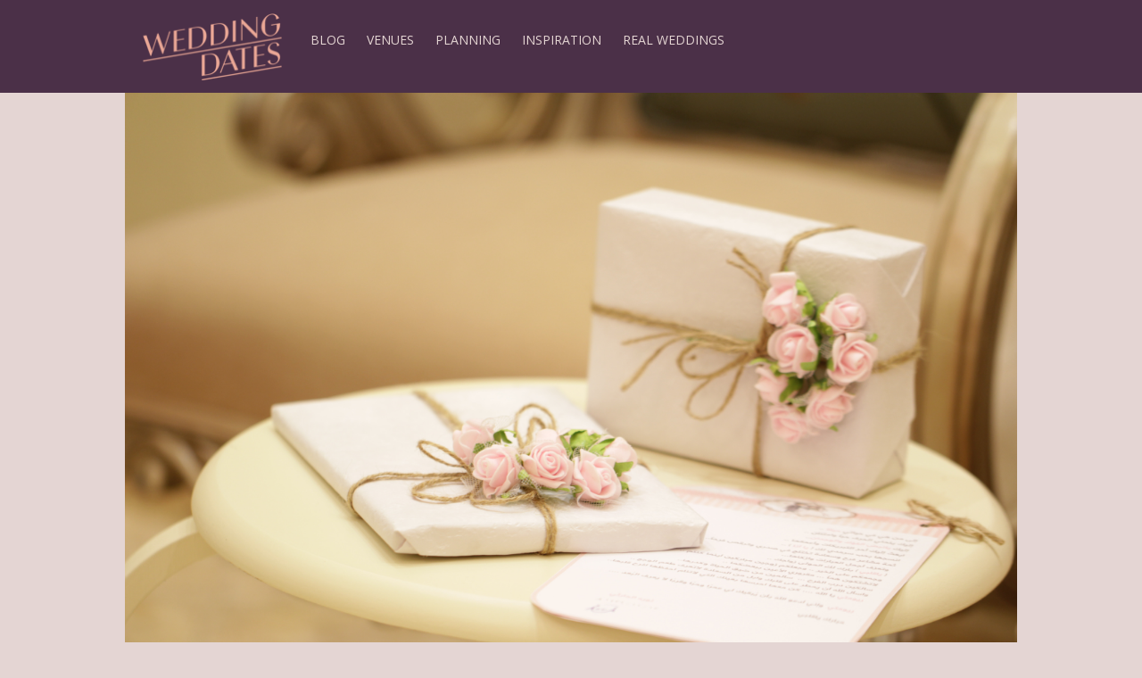

--- FILE ---
content_type: text/html; charset=UTF-8
request_url: https://weddingdates.ie/blog/gifts-for-the-mother-of-the-bride-or-groom/
body_size: 13722
content:
<!doctype html><html
lang="en-GB" prefix="og: http://ogp.me/ns# fb: http://ogp.me/ns/fb#"><head> <script type="text/javascript"> var gform;gform||(document.addEventListener("gform_main_scripts_loaded",function(){gform.scriptsLoaded=!0}),window.addEventListener("DOMContentLoaded",function(){gform.domLoaded=!0}),gform={domLoaded:!1,scriptsLoaded:!1,initializeOnLoaded:function(o){gform.domLoaded&&gform.scriptsLoaded?o():!gform.domLoaded&&gform.scriptsLoaded?window.addEventListener("DOMContentLoaded",o):document.addEventListener("gform_main_scripts_loaded",o)},hooks:{action:{},filter:{}},addAction:function(o,n,r,t){gform.addHook("action",o,n,r,t)},addFilter:function(o,n,r,t){gform.addHook("filter",o,n,r,t)},doAction:function(o){gform.doHook("action",o,arguments)},applyFilters:function(o){return gform.doHook("filter",o,arguments)},removeAction:function(o,n){gform.removeHook("action",o,n)},removeFilter:function(o,n,r){gform.removeHook("filter",o,n,r)},addHook:function(o,n,r,t,i){null==gform.hooks[o][n]&&(gform.hooks[o][n]=[]);var e=gform.hooks[o][n];null==i&&(i=n+"_"+e.length),gform.hooks[o][n].push({tag:i,callable:r,priority:t=null==t?10:t})},doHook:function(n,o,r){var t;if(r=Array.prototype.slice.call(r,1),null!=gform.hooks[n][o]&&((o=gform.hooks[n][o]).sort(function(o,n){return o.priority-n.priority}),o.forEach(function(o){"function"!=typeof(t=o.callable)&&(t=window[t]),"action"==n?t.apply(null,r):r[0]=t.apply(null,r)})),"filter"==n)return r[0]},removeHook:function(o,n,t,i){var r;null!=gform.hooks[o][n]&&(r=(r=gform.hooks[o][n]).filter(function(o,n,r){return!!(null!=i&&i!=o.tag||null!=t&&t!=o.priority)}),gform.hooks[o][n]=r)}}); </script><meta
charset="UTF-8"><title>10 Heartfelt Gifts for the Mother of the Bride or Groom | WeddingDates</title>
<!--[if lt IE 9]> <script src="https://css3-mediaqueries-js.googlecode.com/svn/trunk/css3-mediaqueries.js"></script> <script src="https://html5shim.googlecode.com/svn/trunk/html5.js"></script> <![endif]--><meta
name="viewport" content="width=device-width, initial-scale=1" /><meta
name="p:domain_verify" content="bb897934cd7da2381c3062c2da766724"/><link
rel="canonical" href="https://weddingdates.ie/blog/gifts-for-the-mother-of-the-bride-or-groom/" /><meta
property="og:locale" content="en_GB" /><meta
property="og:type" content="article" /><meta
property="og:title" content="10 Heartfelt Gifts for the Mother of the Bride or Groom | WeddingDates" /><meta
property="og:description" content="Don&#8217;t forget about the mammies! Although your wedding day will be a huge milestone in your life, remember the day will also a big moment for your mammies too. It&#8217;s likely that one or both of your moms has played some sort of role in the planning process, so beyond making them feel extra special on the no doubt emotional day, it&#8217;s also a good idea to give them a little thank you for their love and support. There are plenty of ideas &hellip;" /><meta
property="og:url" content="https://weddingdates.ie/blog/gifts-for-the-mother-of-the-bride-or-groom/" /><meta
property="og:site_name" content="WeddingDates.ie Blog" /><meta
property="article:publisher" content="https://www.facebook.com/WeddingDates" /><meta
property="article:section" content="Inspiration" /><meta
property="article:section" content="The Details" /><meta
property="article:published_time" content="2019-03-11T17:11:36+00:00" /><meta
property="article:modified_time" content="2021-09-13T10:48:49+00:00" /><meta
property="og:image" content="https://weddingdates.ie/blog/wp-content/uploads/2019/03/wijdan-mq-601205-unsplash.jpg" /><meta
name="twitter:card" content="summary"/><meta
name="twitter:site" content="@weddingdates"/><meta
name="twitter:domain" content="WeddingDates.ie Blog"/><meta
name="twitter:creator" content="@weddingdates"/><link
rel='dns-prefetch' href='//weddingdates.ie' /><link
rel='dns-prefetch' href='//ajax.googleapis.com' /><link
rel='dns-prefetch' href='//fonts.googleapis.com' /><link
rel='dns-prefetch' href='//s.w.org' /><link
rel='stylesheet' id='sbi_styles-css'  href='https://weddingdates.ie/blog/wp-content/plugins/instagram-feed/css/sbi-styles.min.css?ver=6.0.5' media='all' /><link
rel='stylesheet' id='headfont-css'  href='https://fonts.googleapis.com/css?family=Open+Sans%3A300%2C400%2C400i%2C600%2C600i%2C700&#038;display=swap&#038;ver=1.0' media='all' /><link
rel='stylesheet' id='ksbare-css'  href='https://weddingdates.ie/blog/wp-content/themes/wdblog/style.css?ver=2.0' media='all' /><link
rel='stylesheet' id='lightbox-css'  href='https://weddingdates.ie/blog/wp-content/themes/wdblog/lightbox.css' media='all' /><link
rel='stylesheet' id='grid-css'  href='https://weddingdates.ie/blog/wp-content/themes/wdblog/grid.css?ver=2.0' media='all' /><link
rel='stylesheet' id='awesome-css'  href='https://weddingdates.ie/blog/wp-content/themes/wdblog/awesome/css/font-awesome.min.css?ver=4.3.0' media='all' /> <script type='text/javascript' src='https://ajax.googleapis.com/ajax/libs/jquery/1.10.2/jquery.min.js?ver=1.11.3'></script> <script type='text/javascript' src='https://weddingdates.ie/blog/wp-content/themes/wdblog/js/dm.js?ver=1.0.0'></script> <link
rel='https://api.w.org/' href='https://weddingdates.ie/blog/wp-json/' /><link
rel="alternate" type="application/json+oembed" href="https://weddingdates.ie/blog/wp-json/oembed/1.0/embed?url=https%3A%2F%2Fweddingdates.ie%2Fblog%2Fgifts-for-the-mother-of-the-bride-or-groom%2F" /><link
rel="alternate" type="text/xml+oembed" href="https://weddingdates.ie/blog/wp-json/oembed/1.0/embed?url=https%3A%2F%2Fweddingdates.ie%2Fblog%2Fgifts-for-the-mother-of-the-bride-or-groom%2F&#038;format=xml" /><style type="text/css">.broken_link,a.broken_link{text-decoration:line-through}</style> <script>(function(w,d,s,l,i){w[l]=w[l]||[];w[l].push({'gtm.start':new Date().getTime(),event:'gtm.js'});var f=d.getElementsByTagName(s)[0],j=d.createElement(s),dl=l!='dataLayer'?'&l='+l:'';j.async=true;j.src='https://www.googletagmanager.com/gtm.js?id='+i+dl;f.parentNode.insertBefore(j,f);})(window,document,'script','dataLayer','GTM-KJXHVQ4');</script> <script>!function(f,b,e,v,n,t,s){if(f.fbq)return;n=f.fbq=function(){n.callMethod?n.callMethod.apply(n,arguments):n.queue.push(arguments)};if(!f._fbq)f._fbq=n;n.push=n;n.loaded=!0;n.version='2.0';n.queue=[];t=b.createElement(e);t.async=!0;t.src=v;s=b.getElementsByTagName(e)[0];s.parentNode.insertBefore(t,s)}(window,document,'script','//connect.facebook.net/en_US/fbevents.js');fbq('init','1696474693918458');fbq('track',"PageView");</script> <noscript><img
height="1" width="1" style="display:none"
src="https://www.facebook.com/tr?id=1696474693918458&ev=PageView&noscript=1"
/></noscript></head><body
class="post-template-default single single-post postid-73285 single-format-standard desktop chrome gifts-for-the-mother-of-the-bride-or-groom">
<noscript><iframe
src="https://www.googletagmanager.com/ns.html?id=GTM-KJXHVQ4"
height="0" width="0" style="display:none;visibility:hidden"></iframe></noscript> <script>(function(i,s,o,g,r,a,m){i['GoogleAnalyticsObject']=r;i[r]=i[r]||function(){(i[r].q=i[r].q||[]).push(arguments)},i[r].l=1*new Date();a=s.createElement(o),m=s.getElementsByTagName(o)[0];a.async=1;a.src=g;m.parentNode.insertBefore(a,m)})(window,document,'script','//www.google-analytics.com/analytics.js','ga');ga('create','UA-6077740-2','auto');ga('send','pageview');</script> <header
role="banner"><div
class="header"><div
class="grid grid-nopad"><div
class="col-1-6 logo">
<a
id="responsive-menu-button"><span
class="open"><i
class="fa fa-bars" aria-hidden="true"></i></span><span
class="close"><i
class="fa fa-times" aria-hidden="true"></i>
</span></a>
<a href="https://www.weddingdates.ie/" data-wpel-link="external" rel="nofollow">
<img
src="https://weddingdates.ie/blog/wp-content/themes/wdblog/img/logo.png" alt="Home" title="Home" class="logo-img">
</a></div><div
class="col-5-6 mobile-nav">
<nav
class="nav" role="navigation"><ul><li
class="navtop"><a href="https://weddingdates.ie/blog/" data-wpel-link="internal">Blog</a></li><li
class="navtop"><a href="https://weddingdates.ie/blog/venues/" data-wpel-link="internal">Venues</a><div
class="megamen"><div
class="grid grid-pad"><div
class="col-1-3"><div
class="megasub matchhigh"><ul><li><a href="https://weddingdates.ie/blog/venues/wedding-receptions/" data-wpel-link="internal">The Reception</a></li><li><a href="https://weddingdates.ie/blog/venues/wedding-venues/" data-wpel-link="internal">Finding Your Venue</a></li><li><a href="https://weddingdates.ie/blog/venues/wedding-ceremony/" data-wpel-link="internal">The Ceremony</a></li><li><a href="https://weddingdates.ie/blog/venues/venue-of-the-month/" data-wpel-link="internal">Venue of the Month</a></li><li><a href="https://www.weddingdates.ie/venues" data-wpel-link="external" rel="nofollow">Wedding Venues</a></li><li><a href="https://www.weddingdates.ie/wedding-fair-timetable" data-wpel-link="external" rel="nofollow">Wedding Fairs</a></li><li><a href="https://www.weddingdates.ie/offers" data-wpel-link="external" rel="nofollow">Wedding Offers</a></li></ul></div></div><div
class="col-1-3"><div
class="megablock matchhigh"><div
class="mega-thumbnail"><a href="https://weddingdates.ie/blog/iveagh-garden-hotel-dublin-boutique-city-wedding-venue-beside-iveagh-gardens/" data-wpel-link="internal"><img
src="https://weddingdates.ie/blog/wp-content/uploads/2025/10/bride-groom-steps-1-1-420x236.jpg" class="attachment-box-image size-box-image wp-post-image" alt="a bride &amp; groom kiss on the steps of the Iveagh Garden Hotel" srcset="https://weddingdates.ie/blog/wp-content/uploads/2025/10/bride-groom-steps-1-1-420x236.jpg 420w, https://weddingdates.ie/blog/wp-content/uploads/2025/10/bride-groom-steps-1-1-1000x564.jpg 1000w, https://weddingdates.ie/blog/wp-content/uploads/2025/10/bride-groom-steps-1-1-710x399.jpg 710w, https://weddingdates.ie/blog/wp-content/uploads/2025/10/bride-groom-steps-1-1-89x50.jpg 89w" sizes="(max-width: 420px) 100vw, 420px" /></a></div><h3>The Iveagh Garden Hotel Dublin: A Boutique City Wedding Venue Beside the Iveagh Gardens</h3></div></div><div
class="col-1-3"><div
class="megablock matchhigh"><div
class="mega-thumbnail"><a href="https://weddingdates.ie/blog/exclusive-wedding-venue-west-cork/" data-wpel-link="internal"><img
src="https://weddingdates.ie/blog/wp-content/uploads/2025/08/Driveway-420x236.jpg" class="attachment-box-image size-box-image wp-post-image" alt="" srcset="https://weddingdates.ie/blog/wp-content/uploads/2025/08/Driveway-420x236.jpg 420w, https://weddingdates.ie/blog/wp-content/uploads/2025/08/Driveway-1000x564.jpg 1000w, https://weddingdates.ie/blog/wp-content/uploads/2025/08/Driveway-710x399.jpg 710w, https://weddingdates.ie/blog/wp-content/uploads/2025/08/Driveway-89x50.jpg 89w" sizes="(max-width: 420px) 100vw, 420px" /></a></div><h3>An Exclusively yours Wedding Venue in West Cork at Liss Ard Estate</h3></div></div></div></div></li><li
class="navtop"><a href="https://weddingdates.ie/blog/wedding-planning/" data-wpel-link="internal">Planning</a><div
class="megamen"><div
class="grid grid-pad"><div
class="col-1-3"><div
class="megasub matchhigh"><ul><li><a href="https://weddingdates.ie/blog/wedding-planning/hen-parties/" data-wpel-link="internal">Hen Party</a></li><li><a href="https://weddingdates.ie/blog/wedding-planning/honeymoons/" data-wpel-link="internal">Honeymoon</a></li><li><a href="https://weddingdates.ie/blog/wedding-planning/marriage/" data-wpel-link="internal">Life</a></li><li><a href="https://weddingdates.ie/blog/wedding-planning/wedding-fairs/" data-wpel-link="internal">Wedding Fairs</a></li><li><a href="https://weddingdates.ie/blog/wedding-planning/wedding-planning-tips/" data-wpel-link="internal">Trends &amp; Tips</a></li><li><a href="https://weddingdates.ie/blog/wedding-planning/wedding-supplier/" data-wpel-link="internal">Suppliers</a></li><li><a href="https://weddingdates.ie/blog/wedding-planning/wedding-proposals/" data-wpel-link="internal">Proposal</a></li><li><a href="https://weddingdates.ie/blog/wedding-planning/wedding-budget/" data-wpel-link="internal">Budget</a></li></ul></div></div><div
class="col-1-3"><div
class="megablock matchhigh"><div
class="mega-thumbnail"><a href="https://weddingdates.ie/blog/wedding-day-tasks-can-delegate-ease/" data-wpel-link="internal"><img
src="https://weddingdates.ie/blog/wp-content/uploads/2024/12/Delegate-Wedding-Day-Tasks-with-ease-420x236.png" class="attachment-box-image size-box-image wp-post-image" alt="Delegate Wedding Day Tasks with ease" srcset="https://weddingdates.ie/blog/wp-content/uploads/2024/12/Delegate-Wedding-Day-Tasks-with-ease-420x236.png 420w, https://weddingdates.ie/blog/wp-content/uploads/2024/12/Delegate-Wedding-Day-Tasks-with-ease-1000x564.png 1000w, https://weddingdates.ie/blog/wp-content/uploads/2024/12/Delegate-Wedding-Day-Tasks-with-ease-710x399.png 710w, https://weddingdates.ie/blog/wp-content/uploads/2024/12/Delegate-Wedding-Day-Tasks-with-ease-89x50.png 89w" sizes="(max-width: 420px) 100vw, 420px" /></a></div><h3>Wedding Day tasks you can delegate with ease</h3></div></div><div
class="col-1-3"><div
class="megablock matchhigh"><div
class="mega-thumbnail"><a href="https://weddingdates.ie/blog/wedding-day-two-celebration/" data-wpel-link="internal"><img
src="https://weddingdates.ie/blog/wp-content/uploads/2024/10/12-420x236.png" class="attachment-box-image size-box-image wp-post-image" alt="Wedding Day Two Celebration" srcset="https://weddingdates.ie/blog/wp-content/uploads/2024/10/12-420x236.png 420w, https://weddingdates.ie/blog/wp-content/uploads/2024/10/12-1000x564.png 1000w, https://weddingdates.ie/blog/wp-content/uploads/2024/10/12-710x399.png 710w, https://weddingdates.ie/blog/wp-content/uploads/2024/10/12-89x50.png 89w" sizes="(max-width: 420px) 100vw, 420px" /></a></div><h3>Say Aye to your Wedding Day Two Celebration</h3></div></div></div></div></li><li
class="navtop"><a href="https://weddingdates.ie/blog/wedding-inspiration/" data-wpel-link="internal">Inspiration</a><div
class="megamen"><div
class="grid grid-pad"><div
class="col-1-3"><div
class="megasub matchhigh"><ul><li><a href="https://weddingdates.ie/blog/wedding-inspiration/beauty/" data-wpel-link="internal">Health &amp; Beauty</a></li><li><a href="https://weddingdates.ie/blog/wedding-inspiration/brides/" data-wpel-link="internal">The Bride</a></li><li><a href="https://weddingdates.ie/blog/wedding-inspiration/celebrity-weddings/" data-wpel-link="internal">Celebrity Weddings</a></li><li><a href="https://weddingdates.ie/blog/wedding-inspiration/grooms/" data-wpel-link="internal">The Groom</a></li><li><a href="https://weddingdates.ie/blog/wedding-inspiration/wedding-diy/" data-wpel-link="internal">DIY</a></li><li><a href="https://weddingdates.ie/blog/wedding-inspiration/wedding-dresses/" data-wpel-link="internal">Wedding Dresses</a></li><li><a href="https://weddingdates.ie/blog/wedding-inspiration/wedding-colour-palettes/" data-wpel-link="internal">Colour Palettes &amp; Themes</a></li><li><a href="https://weddingdates.ie/blog/wedding-inspiration/bridesmaids/" data-wpel-link="internal">Bridesmaids</a></li><li><a href="https://weddingdates.ie/blog/wedding-inspiration/wedding-details/" data-wpel-link="internal">The Details</a></li></ul></div></div><div
class="col-1-3"><div
class="megablock matchhigh"><div
class="mega-thumbnail"><a href="https://weddingdates.ie/blog/chrissie-tim-a-love-story/" data-wpel-link="internal"><img
src="https://weddingdates.ie/blog/wp-content/uploads/2024/11/Stefano-Ferrier-Wedding-Bridge-House-Hotel-10-420x236.jpg" class="attachment-box-image size-box-image wp-post-image" alt="" srcset="https://weddingdates.ie/blog/wp-content/uploads/2024/11/Stefano-Ferrier-Wedding-Bridge-House-Hotel-10-420x236.jpg 420w, https://weddingdates.ie/blog/wp-content/uploads/2024/11/Stefano-Ferrier-Wedding-Bridge-House-Hotel-10-1000x564.jpg 1000w, https://weddingdates.ie/blog/wp-content/uploads/2024/11/Stefano-Ferrier-Wedding-Bridge-House-Hotel-10-710x399.jpg 710w, https://weddingdates.ie/blog/wp-content/uploads/2024/11/Stefano-Ferrier-Wedding-Bridge-House-Hotel-10-89x50.jpg 89w" sizes="(max-width: 420px) 100vw, 420px" /></a></div><h3>Real Wedding: A Love Story Born at London Bridge </h3></div></div><div
class="col-1-3"><div
class="megablock matchhigh"><div
class="mega-thumbnail"><a href="https://weddingdates.ie/blog/top-rated-wedding-venues-in-ireland-2024/" data-wpel-link="internal"><img
src="https://weddingdates.ie/blog/wp-content/uploads/2024/02/Our-Top-Ten-Wedding-Venues-in-Ireland-Part-1-420x236.png" class="attachment-box-image size-box-image wp-post-image" alt="" srcset="https://weddingdates.ie/blog/wp-content/uploads/2024/02/Our-Top-Ten-Wedding-Venues-in-Ireland-Part-1-420x236.png 420w, https://weddingdates.ie/blog/wp-content/uploads/2024/02/Our-Top-Ten-Wedding-Venues-in-Ireland-Part-1-1000x564.png 1000w, https://weddingdates.ie/blog/wp-content/uploads/2024/02/Our-Top-Ten-Wedding-Venues-in-Ireland-Part-1-710x399.png 710w, https://weddingdates.ie/blog/wp-content/uploads/2024/02/Our-Top-Ten-Wedding-Venues-in-Ireland-Part-1-89x50.png 89w" sizes="(max-width: 420px) 100vw, 420px" /></a></div><h3>The Top Rated Wedding Venues in Ireland 2024</h3></div></div></div></div></li><li
class="navtop"><a href="https://weddingdates.ie/blog/real-weddings/" data-wpel-link="internal">Real Weddings</a><div
class="megamen"><div
class="grid grid-pad"><div
class="col-1-3"><div
class="megablock matchhigh"><div
class="mega-thumbnail"><a href="https://weddingdates.ie/blog/chrissie-tim-a-love-story/" data-wpel-link="internal"><img
src="https://weddingdates.ie/blog/wp-content/uploads/2024/11/Stefano-Ferrier-Wedding-Bridge-House-Hotel-10-420x236.jpg" class="attachment-box-image size-box-image wp-post-image" alt="" srcset="https://weddingdates.ie/blog/wp-content/uploads/2024/11/Stefano-Ferrier-Wedding-Bridge-House-Hotel-10-420x236.jpg 420w, https://weddingdates.ie/blog/wp-content/uploads/2024/11/Stefano-Ferrier-Wedding-Bridge-House-Hotel-10-1000x564.jpg 1000w, https://weddingdates.ie/blog/wp-content/uploads/2024/11/Stefano-Ferrier-Wedding-Bridge-House-Hotel-10-710x399.jpg 710w, https://weddingdates.ie/blog/wp-content/uploads/2024/11/Stefano-Ferrier-Wedding-Bridge-House-Hotel-10-89x50.jpg 89w" sizes="(max-width: 420px) 100vw, 420px" /></a></div><h3>Real Wedding: A Love Story Born at London Bridge </h3></div></div><div
class="col-1-3"><div
class="megablock matchhigh"><div
class="mega-thumbnail"><a href="https://weddingdates.ie/blog/family-wedding-at-shamrock-lodge-hotel/" data-wpel-link="internal"><img
src="https://weddingdates.ie/blog/wp-content/uploads/2024/06/Doireann-Ian-175-420x236.jpg" class="attachment-box-image size-box-image wp-post-image" alt="family wedding at Shamrock lodge" srcset="https://weddingdates.ie/blog/wp-content/uploads/2024/06/Doireann-Ian-175-420x236.jpg 420w, https://weddingdates.ie/blog/wp-content/uploads/2024/06/Doireann-Ian-175-300x169.jpg 300w, https://weddingdates.ie/blog/wp-content/uploads/2024/06/Doireann-Ian-175-768x432.jpg 768w, https://weddingdates.ie/blog/wp-content/uploads/2024/06/Doireann-Ian-175-1000x564.jpg 1000w, https://weddingdates.ie/blog/wp-content/uploads/2024/06/Doireann-Ian-175-750x422.jpg 750w, https://weddingdates.ie/blog/wp-content/uploads/2024/06/Doireann-Ian-175-710x399.jpg 710w, https://weddingdates.ie/blog/wp-content/uploads/2024/06/Doireann-Ian-175-89x50.jpg 89w" sizes="(max-width: 420px) 100vw, 420px" /></a></div><h3>A true family wedding at Shamrock Lodge Hotel</h3></div></div><div
class="col-1-3"><div
class="megablock matchhigh"><div
class="mega-thumbnail"><a href="https://weddingdates.ie/blog/bands-gold-silverware-couple-won-big/" data-wpel-link="internal"><img
src="https://weddingdates.ie/blog/wp-content/uploads/2023/06/0252-shane_emma_kinsale-INS_1215-420x236.jpg" class="attachment-box-image size-box-image wp-post-image" alt="" srcset="https://weddingdates.ie/blog/wp-content/uploads/2023/06/0252-shane_emma_kinsale-INS_1215-420x236.jpg 420w, https://weddingdates.ie/blog/wp-content/uploads/2023/06/0252-shane_emma_kinsale-INS_1215-1000x564.jpg 1000w, https://weddingdates.ie/blog/wp-content/uploads/2023/06/0252-shane_emma_kinsale-INS_1215-710x399.jpg 710w, https://weddingdates.ie/blog/wp-content/uploads/2023/06/0252-shane_emma_kinsale-INS_1215-89x50.jpg 89w" sizes="(max-width: 420px) 100vw, 420px" /></a></div><h3>From Bands of Gold to Silverware, this couple won big!</h3></div></div></div></div></li></ul>
</nav></div></div></div>
</header><div
class="mainwrap"><div
class="main-thumbnail"><img
src="https://weddingdates.ie/blog/wp-content/uploads/2019/03/wijdan-mq-601205-unsplash.jpg" class="attachment-main-thumb size-main-thumb wp-post-image" alt="" loading="lazy"></div><div
class="grid grid-pad"><div
class="col-1-1"><div
class="breadcrumbs"><p
id="breadcrumbs"><span
itemscope itemtype="https://schema.org/BreadcrumbList"><span
itemprop="itemListElement" itemscope itemtype="https://schema.org/ListItem"><a href="https://www.weddingdates.ie/" itemtype="https://schema.org/Thing" itemprop="item" data-wpel-link="external" rel="nofollow"><span
itemprop="name">Home</span></a><meta
itemprop="position" content="1" /></span> » <span><span
itemprop="itemListElement" itemscope itemtype="https://schema.org/ListItem"><a href="https://weddingdates.ie/blog" itemtype="https://schema.org/Thing" itemprop="item" data-wpel-link="internal"><span
itemprop="name">Blog</span></a><meta
itemprop="position" content="2" /></span> » <span
itemprop="itemListElement" itemscope itemtype="https://schema.org/ListItem"><a href="https://weddingdates.ie/blog/wedding-inspiration/" itemtype="https://schema.org/Thing" itemprop="item" data-wpel-link="internal"><span
itemprop="name">Inspiration</span></a><meta
itemprop="position" content="3" /></span> » <span
itemprop="itemListElement" itemscope itemtype="https://schema.org/ListItem"><a href="https://weddingdates.ie/blog/wedding-inspiration/wedding-details/" itemtype="https://schema.org/Thing" itemprop="item" data-wpel-link="internal"><span
itemprop="name">The Details</span></a><meta
itemprop="position" content="4" /></span> » <span
itemprop="itemListElement" itemscope itemtype="https://schema.org/ListItem"><span
class="breadcrumb_last"><span
itemprop="name">10 Heartfelt Gifts for the Mother of the Bride or Groom</span></span><meta
itemprop="position" content="5" /></span></span></span></p></div><h1>10 Heartfelt Gifts for the Mother of the Bride or Groom</h1><main
role="main">
<section><article
id="post-73285" class="post-content"><div
class="entry-content"><div
class="post-meta"><i
class="fa fa-clock-o"></i> 11th March 2019 <span><i
class="fa fa-folder-open"></i> <a href="https://weddingdates.ie/blog/wedding-inspiration/" rel="tag" data-wpel-link="internal">Inspiration</a> / <a href="https://weddingdates.ie/blog/wedding-inspiration/wedding-details/" rel="tag" data-wpel-link="internal">The Details</a></span></div><p>Don&#8217;t forget about the mammies!</p><p>Although your wedding day will be a huge milestone in your life, remember the day will also a big moment for your mammies too. It&#8217;s likely that one or both of your moms has played some sort of role in the planning process, so beyond making them feel extra special on the no doubt emotional day, it&#8217;s also a good idea to give them a little thank you for their love and support.</p><p>There are plenty of ideas to show your appreciation and many of them can even be used on the day itself. From embroidered handkerchiefs to cute keepsakes, she&#8217;s sure to smile (and possibly shed a few tears) when opening these heartfelt gifts on the big day.</p><h2>Hankercheif</h2><div
class="gallery overflow"><div
class="grid"><div
class="col-1-1 mob-col-1-1 tiny-col-1-1"><div
class="gallery-image gcl-1"><a class="lightbox" alt="il_570xN.1688461662_5lzr" title="il_570xN.1688461662_5lzr" href="https://weddingdates.ie/blog/wp-content/uploads/2019/03/il_570xN.1688461662_5lzr-530x800.jpg" data-imagelightbox="f" data-wpel-link="internal"><img
src="https://weddingdates.ie/blog/wp-content/uploads/2019/03/il_570xN.1688461662_5lzr-530x800.jpg"></a></div></div></div></div><p
style="text-align: center"><a href="https://www.etsy.com/ie/listing/645873080/mother-of-the-bride-gift-mother-of-the" class="broken_link" data-wpel-link="external" rel="nofollow">llemio </a>via Etsy</p><h2>Bracelet</h2><div
class="gallery overflow"><div
class="grid"><div
class="col-1-1 mob-col-1-1 tiny-col-1-1"><div
class="gallery-image gcl-1"><a class="lightbox" alt="ksbracelet" title="ksbracelet" href="https://weddingdates.ie/blog/wp-content/uploads/2019/03/ksbracelet.png" data-imagelightbox="f" data-wpel-link="internal"><img
src="https://weddingdates.ie/blog/wp-content/uploads/2019/03/ksbracelet.png"></a></div></div></div></div><p
style="text-align: center"><a href="https://www.katespade.com/products/demi-fine-heart-line-bracelet/WBRUE179.html" class="broken_link" data-wpel-link="external" rel="nofollow">Kate Spade</a></p><h2>Mother of the Bride/Groom Mugs</h2><div
class="gallery overflow"><div
class="grid"><div
class="col-1-1 mob-col-1-1 tiny-col-1-1"><div
class="gallery-image gcl-1"><a class="lightbox" alt="Capturemug" title="Capturemug" href="https://weddingdates.ie/blog/wp-content/uploads/2019/03/Capturemug.png" data-imagelightbox="f" data-wpel-link="internal"><img
src="https://weddingdates.ie/blog/wp-content/uploads/2019/03/Capturemug.png"></a></div></div></div></div><p
style="text-align: center">Fox Blossom Co</p><h2>Jewellery to wear on the day</h2><div
class="gallery overflow"><div
class="grid"><div
class="col-1-1 mob-col-1-1 tiny-col-1-1"><div
class="gallery-image gcl-1"><a class="lightbox" alt="il_570xN.1520458537_xjsj" title="il_570xN.1520458537_xjsj" href="https://weddingdates.ie/blog/wp-content/uploads/2019/03/il_570xN.1520458537_xjsj.jpg" data-imagelightbox="f" data-wpel-link="internal"><img
src="https://weddingdates.ie/blog/wp-content/uploads/2019/03/il_570xN.1520458537_xjsj.jpg"></a></div></div></div></div><p
style="text-align: center"><a href="https://www.etsy.com/listing/234456652/mother-of-the-groom-gift-setmother-of?ga_order=most_relevant&amp;ga_search_type=all&amp;ga_view_type=gallery&amp;ga_search_query=mother%20of%20the%20groom%20gift&amp;ref=sr_gallery_3" class="broken_link" data-wpel-link="external" rel="nofollow">PearlSelect</a> via Etsy</p><h2>Personalised Robe</h2><div
class="gallery overflow"><div
class="grid"><div
class="col-1-1 mob-col-1-1 tiny-col-1-1"><div
class="gallery-image gcl-1"><a class="lightbox" alt="il_570xN.1008877135_l13c" title="il_570xN.1008877135_l13c" href="https://weddingdates.ie/blog/wp-content/uploads/2019/03/il_570xN.1008877135_l13c.jpg" data-imagelightbox="f" data-wpel-link="internal"><img
src="https://weddingdates.ie/blog/wp-content/uploads/2019/03/il_570xN.1008877135_l13c.jpg"></a></div></div></div></div><p
style="text-align: center"><a href="https://www.etsy.com/ie/listing/277357100/mother-of-the-bride-gift-mother-of-the?shop-update=10583071" class="broken_link" data-wpel-link="external" rel="nofollow">EverythingDecorated</a> via Etsy</p><h2>Necklace</h2><div
class="gallery overflow"><div
class="grid"><div
class="col-1-1 mob-col-1-1 tiny-col-1-1"><div
class="gallery-image gcl-1"><a class="lightbox" alt="il_570xN.1587704844_gbn3" title="il_570xN.1587704844_gbn3" href="https://weddingdates.ie/blog/wp-content/uploads/2019/03/il_570xN.1587704844_gbn3.jpg" data-imagelightbox="f" data-wpel-link="internal"><img
src="https://weddingdates.ie/blog/wp-content/uploads/2019/03/il_570xN.1587704844_gbn3.jpg"></a></div></div></div></div><p
style="text-align: center"><a class="text-gray-darker text-title-smaller text-link-secondary broken_link" href="https://www.etsy.com/ie/shop/DearAvaJewelry?ref=l2-shopheader-name" data-wpel-link="external" rel="nofollow">DearAvaJewelry </a> via Etsy</p><h2>Custom Print</h2><div
class="gallery overflow"><div
class="grid"><div
class="col-1-1 mob-col-1-1 tiny-col-1-1"><div
class="gallery-image gcl-1"><a class="lightbox" alt="il_570xN.1769281757_rfb1" title="il_570xN.1769281757_rfb1" href="https://weddingdates.ie/blog/wp-content/uploads/2019/03/il_570xN.1769281757_rfb1.jpg" data-imagelightbox="f" data-wpel-link="internal"><img
src="https://weddingdates.ie/blog/wp-content/uploads/2019/03/il_570xN.1769281757_rfb1.jpg"></a></div></div></div></div><p
style="text-align: center"><a href="https://www.etsy.com/ie/listing/627493303/personalized-thank-you-card-for-mother?ref=shop_home_active_3&amp;frs=1" class="broken_link" data-wpel-link="external" rel="nofollow">AlisonBillustrations </a></p><h2>Getting Ready Slippers</h2><div
class="gallery overflow"><div
class="grid"><div
class="col-1-1 mob-col-1-1 tiny-col-1-1"><div
class="gallery-image gcl-1"><a class="lightbox" alt="il_570xN.1849177117_3wut" title="il_570xN.1849177117_3wut" href="https://weddingdates.ie/blog/wp-content/uploads/2019/03/il_570xN.1849177117_3wut.jpg" data-imagelightbox="f" data-wpel-link="internal"><img
src="https://weddingdates.ie/blog/wp-content/uploads/2019/03/il_570xN.1849177117_3wut.jpg"></a></div></div></div></div><p
style="text-align: center"><a href="https://www.etsy.com/ie/listing/674371086/personalised-elegance-printed-floral?ga_order=most_relevant&amp;ga_search_type=all&amp;ga_view_type=gallery&amp;ga_search_query=mother+of+the+bride+slippers&amp;ref=sc_gallery-2-3&amp;plkey=a1b3fde1c4b56b6053f9285df001ac991ea7fc03%3A674371086" class="broken_link" data-wpel-link="external" rel="nofollow">DarklingDesigns10</a> via Etsy</p><h2>Totes for the big day</h2><div
class="gallery overflow"><div
class="grid"><div
class="col-1-1 mob-col-1-1 tiny-col-1-1"><div
class="gallery-image gcl-1"><a class="lightbox" alt="55fafcc1b6f20$!x900" title="55fafcc1b6f20$!x900" href="https://weddingdates.ie/blog/wp-content/uploads/2019/03/55fafcc1b6f20x900-533x800.jpg" data-imagelightbox="f" data-wpel-link="internal"><img
src="https://weddingdates.ie/blog/wp-content/uploads/2019/03/55fafcc1b6f20x900-533x800.jpg"></a></div></div></div></div><p
style="text-align: center"><a
class="" href="http://kelliekano.com/" target="_blank" rel="noopener">Kellie Kano</a> via <a href="https://www.stylemepretty.com/vault/image/3333117" data-wpel-link="external" rel="nofollow">Style Me Pretty </a></p><h2>Keepsake Box</h2><div
class="gallery overflow"><div
class="grid"><div
class="col-1-1 mob-col-1-1 tiny-col-1-1"><div
class="gallery-image gcl-1"><a class="lightbox" alt="il_570xN.709234172_mrw1" title="il_570xN.709234172_mrw1" href="https://weddingdates.ie/blog/wp-content/uploads/2019/03/il_570xN.709234172_mrw1.jpg" data-imagelightbox="f" data-wpel-link="internal"><img
src="https://weddingdates.ie/blog/wp-content/uploads/2019/03/il_570xN.709234172_mrw1.jpg"></a></div></div></div></div><p
style="text-align: center"><a href="https://www.etsy.com/ie/listing/217871435/unique-mother-of-the-bride-gift-all-that?ref=landingpage_similar_listing_top-3&amp;ep_click=1" class="broken_link" data-wpel-link="external" rel="nofollow">Susabellas</a> via Etsy</p><p>&nbsp;</p><p>&nbsp;</p><p>&nbsp;</p><p>&nbsp;</p><p>Photo by <a href="https://unsplash.com/photos/H5yiRXDUkto?utm_source=unsplash&amp;utm_medium=referral&amp;utm_content=creditCopyText" data-wpel-link="external" rel="nofollow">Wijdan Mq</a> on <a href="https://unsplash.com/search/photos/gifts?utm_source=unsplash&amp;utm_medium=referral&amp;utm_content=creditCopyText" data-wpel-link="external" rel="nofollow">Unsplash</a></p><div
class="crp_related  "><h3>You may also like:</h3><ul><li><a href="https://www.weddingdates.ie/blog/top-15-wedding-trends-2020/" data-wpel-link="internal"><img
src="https://weddingdates-wp-ie.s3.eu-west-1.amazonaws.com/2020/02/Copy-of-Untitled-Design-3.png" class="crp_thumb crp_featured" alt="Our Top 20 Wedding Trends for 2020" title="Our Top 20 Wedding Trends for 2020" /><span
class="crp_title">Our Top 20 Wedding Trends for 2020</span></a></li><li><a href="https://www.weddingdates.ie/blog/radisson-blu-limerick-real-wedding-claire/" data-wpel-link="internal"><img
src="https://weddingdates-wp-ie.s3.eu-west-1.amazonaws.com/2018/04/Claire-Ken-1-474-2000x1333-420x236.jpg" class="crp_thumb crp_featured" alt="Sunset Love &amp; A Blue Moon Wish: Claire + Ken At Radisson Blu Limerick" title="Sunset Love &amp; A Blue Moon Wish: Claire + Ken At Radisson Blu Limerick" srcset="https://weddingdates-wp-ie.s3.eu-west-1.amazonaws.com/2018/04/Claire-Ken-1-474-2000x1333-420x236.jpg 420w, https://weddingdates-wp-ie.s3.eu-west-1.amazonaws.com/2018/04/Claire-Ken-1-474-2000x1333-1000x564.jpg 1000w, https://weddingdates-wp-ie.s3.eu-west-1.amazonaws.com/2018/04/Claire-Ken-1-474-2000x1333-710x399.jpg 710w, https://weddingdates-wp-ie.s3.eu-west-1.amazonaws.com/2018/04/Claire-Ken-1-474-2000x1333-89x50.jpg 89w" sizes="(max-width: 420px) 100vw, 420px" /><span
class="crp_title">Sunset Love &amp; A Blue Moon Wish: Claire + Ken At Radisson&hellip;</span></a></li><li><a href="https://www.weddingdates.ie/blog/helene-dave-at-the-radisson-blu-limerick/" data-wpel-link="internal"><img
src="https://weddingdates-wp-ie.s3.eu-west-1.amazonaws.com/2018/09/HD-0313-1600x1088-420x236.jpg" class="crp_thumb crp_featured" alt="Like A House On Fire: Hélène + Dave At The Radisson Blu Limerick" title="Like A House On Fire: Hélène + Dave At The Radisson Blu Limerick" srcset="https://weddingdates-wp-ie.s3.eu-west-1.amazonaws.com/2018/09/HD-0313-1600x1088-420x236.jpg 420w, https://weddingdates-wp-ie.s3.eu-west-1.amazonaws.com/2018/09/HD-0313-1600x1088-1000x564.jpg 1000w, https://weddingdates-wp-ie.s3.eu-west-1.amazonaws.com/2018/09/HD-0313-1600x1088-710x399.jpg 710w, https://weddingdates-wp-ie.s3.eu-west-1.amazonaws.com/2018/09/HD-0313-1600x1088-89x50.jpg 89w" sizes="(max-width: 420px) 100vw, 420px" /><span
class="crp_title">Like A House On Fire: Hélène + Dave At The Radisson Blu Limerick</span></a></li><li><a href="https://www.weddingdates.ie/blog/magical-wedding-shoot-in-the-heart-of-west-cork/" data-wpel-link="internal"><img
src="https://weddingdates-wp-ie.s3.eu-west-1.amazonaws.com/2019/07/IMG_1671-420x236.jpg" class="crp_thumb crp_featured" alt="CORK WEDDING SUPPLIERS TEAM UP FOR A MAGICAL WEDDING SHOOT IN THE HEART OF WEST CORK" title="CORK WEDDING SUPPLIERS TEAM UP FOR A MAGICAL WEDDING SHOOT IN THE HEART OF WEST CORK" srcset="https://weddingdates-wp-ie.s3.eu-west-1.amazonaws.com/2019/07/IMG_1671-420x236.jpg 420w, https://weddingdates-wp-ie.s3.eu-west-1.amazonaws.com/2019/07/IMG_1671-1000x564.jpg 1000w, https://weddingdates-wp-ie.s3.eu-west-1.amazonaws.com/2019/07/IMG_1671-710x399.jpg 710w, https://weddingdates-wp-ie.s3.eu-west-1.amazonaws.com/2019/07/IMG_1671-89x50.jpg 89w" sizes="(max-width: 420px) 100vw, 420px" /><span
class="crp_title">CORK WEDDING SUPPLIERS TEAM UP FOR A MAGICAL WEDDING SHOOT IN&hellip;</span></a></li></ul><div
class="crp_clear"></div></div></div>
</article><div
class="socialbuttons"><h4>Share the Love</h4><div
class="share-btn twitter" data-service="twitter">
<a href="https://twitter.com/intent/tweet/?text=10+Heartfelt+Gifts+for+the+Mother+of+the+Bride+or+Groom&amp;url=https%3A%2F%2Fweddingdates.ie%2Fblog%2Fgifts-for-the-mother-of-the-bride-or-groom%2F&amp;via=baretheme&amp;hashtags=baretheme" class="btn btn-primary ks-social-share" data-popup-width="600" data-popup-height="600" data-wpel-link="external" rel="nofollow"><i
class="fa fa-twitter"></i></a></div><div
class="share-btn facebook" data-service="facebook">
<a href="https://www.facebook.com/sharer/sharer.php
?u=https%3A%2F%2Fweddingdates.ie%2Fblog%2Fgifts-for-the-mother-of-the-bride-or-groom%2F" class="btn btn-primary ks-social-share" data-popup-width="600" data-popup-height="600" data-wpel-link="external" rel="nofollow"><i
class="fa fa-facebook"></i></a><div
class="count"></div></div><div
class="share-btn googleplus" data-service="google">
<a href="https://plus.google.com/share?url=https%3A%2F%2Fweddingdates.ie%2Fblog%2Fgifts-for-the-mother-of-the-bride-or-groom%2F" class="btn btn-primary ks-social-share" data-popup-width="600" data-popup-height="600" data-wpel-link="external" rel="nofollow"><i
class="fa fa-google-plus"></i></a><div
class="count"></div></div><div
class="share-btn pinterest" data-service="pinterest">
<a data-pin-do="buttonBookmark" data-pin-custom="true" href="https://www.pinterest.ie/pin/create/button/?url=https%3A%2F%2Fweddingdates.ie%2Fblog%2Fgifts-for-the-mother-of-the-bride-or-groom%2F&amp;description=10+Heartfelt+Gifts+for+the+Mother+of+the+Bride+or+Groom&amp;hashtags=baretheme" data-wpel-link="external" rel="nofollow"><i
class="fa fa-pinterest" aria-hidden="true"></i></a></div></div><div
class="post-details"><div
class="authorbox matchhigh">
<a href="https://weddingdates.ie/blog/author/victoria/" data-wpel-link="internal"><img
alt='' src='https://weddingdates.ie/blog/wp-content/uploads/2020/12/Logo-250x250-1.png' class='avatar avatar-90 photo' height='90' width='90' /></a><h5><a href="https://weddingdates.ie/blog/author/victoria/" data-wpel-link="internal">Social Team</a></h5><p>The Social Team lives for Weddings.</p></div><div
class="team matchhigh"><h5>WeddingDates Contributors</h5>
<span><a title="Ciara Crossan" href="https://weddingdates.ie/blog/author/ciara/" data-wpel-link="internal"><img
alt='' src='https://weddingdates.ie/blog/wp-content/uploads/2025/07/Ciara-Crossan-Headshot-2025-150x150.png' class='avatar avatar-65 photo' height='65' width='65' /></a></span></div></div><div
class="post-extras"><div
class="competition matchhigh"><div
class="compimage"><a href="https://weddingdates.ie/blog/chrissie-tim-a-love-story/" data-wpel-link="internal"><img
src="https://weddingdates.ie/blog/wp-content/uploads/2024/11/Stefano-Ferrier-Wedding-Bridge-House-Hotel-10-420x236.jpg" class="attachment-box-image size-box-image wp-post-image" alt="" srcset="https://weddingdates.ie/blog/wp-content/uploads/2024/11/Stefano-Ferrier-Wedding-Bridge-House-Hotel-10-420x236.jpg 420w, https://weddingdates.ie/blog/wp-content/uploads/2024/11/Stefano-Ferrier-Wedding-Bridge-House-Hotel-10-1000x564.jpg 1000w, https://weddingdates.ie/blog/wp-content/uploads/2024/11/Stefano-Ferrier-Wedding-Bridge-House-Hotel-10-710x399.jpg 710w, https://weddingdates.ie/blog/wp-content/uploads/2024/11/Stefano-Ferrier-Wedding-Bridge-House-Hotel-10-89x50.jpg 89w" sizes="(max-width: 420px) 100vw, 420px" /></a><div
class="ribbon"><a href="https://weddingdates.ie/blog/wedding-inspiration/wedding-details/" data-wpel-link="internal">The Details</a></div></div><h5><a href="https://weddingdates.ie/blog/chrissie-tim-a-love-story/" data-wpel-link="internal">Real Wedding: A Love Story Born at London Bridge </a></h5><p>Every wedding is a love story, but some tales linger in the heart, capturing the beauty of a love shared and celebrated.</p><p></p></div><div
class="subscribe matchhigh"> <script type="text/javascript">var gform;gform||(document.addEventListener("gform_main_scripts_loaded",function(){gform.scriptsLoaded=!0}),window.addEventListener("DOMContentLoaded",function(){gform.domLoaded=!0}),gform={domLoaded:!1,scriptsLoaded:!1,initializeOnLoaded:function(o){gform.domLoaded&&gform.scriptsLoaded?o():!gform.domLoaded&&gform.scriptsLoaded?window.addEventListener("DOMContentLoaded",o):document.addEventListener("gform_main_scripts_loaded",o)},hooks:{action:{},filter:{}},addAction:function(o,n,r,t){gform.addHook("action",o,n,r,t)},addFilter:function(o,n,r,t){gform.addHook("filter",o,n,r,t)},doAction:function(o){gform.doHook("action",o,arguments)},applyFilters:function(o){return gform.doHook("filter",o,arguments)},removeAction:function(o,n){gform.removeHook("action",o,n)},removeFilter:function(o,n,r){gform.removeHook("filter",o,n,r)},addHook:function(o,n,r,t,i){null==gform.hooks[o][n]&&(gform.hooks[o][n]=[]);var e=gform.hooks[o][n];null==i&&(i=n+"_"+e.length),gform.hooks[o][n].push({tag:i,callable:r,priority:t=null==t?10:t})},doHook:function(n,o,r){var t;if(r=Array.prototype.slice.call(r,1),null!=gform.hooks[n][o]&&((o=gform.hooks[n][o]).sort(function(o,n){return o.priority-n.priority}),o.forEach(function(o){"function"!=typeof(t=o.callable)&&(t=window[t]),"action"==n?t.apply(null,r):r[0]=t.apply(null,r)})),"filter"==n)return r[0]},removeHook:function(o,n,t,i){var r;null!=gform.hooks[o][n]&&(r=(r=gform.hooks[o][n]).filter(function(o,n,r){return!!(null!=i&&i!=o.tag||null!=t&&t!=o.priority)}),gform.hooks[o][n]=r)}});</script> <div
class='gf_browser_chrome gform_wrapper gform_legacy_markup_wrapper' id='gform_wrapper_1' ><div
id='gf_1' class='gform_anchor' tabindex='-1'></div><div
class='gform_heading'><h3 class="gform_title">Never Miss a Post!</h3>
<span
class='gform_description'>Engaged? Get all our competitions, wedding planning tips, venue tours, and photos from real weddings delivered straight to your inbox xoxox</span></div><form
method='post' enctype='multipart/form-data' target='gform_ajax_frame_1' id='gform_1'  action='/blog/gifts-for-the-mother-of-the-bride-or-groom/#gf_1' ><div
class='gform_body gform-body'><ul
id='gform_fields_1' class='gform_fields top_label form_sublabel_below description_below'><li
id="field_1_2"  class="gfield nolabel gfield_contains_required field_sublabel_below field_description_below gfield_visibility_visible"  data-js-reload="field_1_2"><label
class='gfield_label' for='input_1_2' >Email<span
class="gfield_required"><span
class="gfield_required gfield_required_asterisk">*</span></span></label><div
class='ginput_container ginput_container_email'>
<input
name='input_2' id='input_1_2' type='text' value='' class='medium'   placeholder='Email Address' aria-required="true" aria-invalid="false"  /></div></li><li
id="field_1_3"  class="gfield gform_validation_container field_sublabel_below field_description_below gfield_visibility_visible"  data-js-reload="field_1_3"><label
class='gfield_label' for='input_1_3' >Email</label><div
class='ginput_container'><input
name='input_3' id='input_1_3' type='text' value='' /></div><div
class='gfield_description' id='gfield_description_1_3'>This field is for validation purposes and should be left unchanged.</div></li></ul></div><div
class='gform_footer top_label'> <input
type='submit' id='gform_submit_button_1' class='gform_button button' value='Subscribe'  onclick='if(window["gf_submitting_1"]){return false;}  window["gf_submitting_1"]=true;  ' onkeypress='if( event.keyCode == 13 ){ if(window["gf_submitting_1"]){return false;} window["gf_submitting_1"]=true;  jQuery("#gform_1").trigger("submit",[true]); }' /> <input
type='hidden' name='gform_ajax' value='form_id=1&amp;title=1&amp;description=1&amp;tabindex=0' />
<input
type='hidden' class='gform_hidden' name='is_submit_1' value='1' />
<input
type='hidden' class='gform_hidden' name='gform_submit' value='1' />
<input
type='hidden' class='gform_hidden' name='gform_unique_id' value='' />
<input
type='hidden' class='gform_hidden' name='state_1' value='WyJbXSIsIjFjNWFhNTQzNjA4NDA4N2RjZDcxOTExYWU4ZjdhZjI4Il0=' />
<input
type='hidden' class='gform_hidden' name='gform_target_page_number_1' id='gform_target_page_number_1' value='0' />
<input
type='hidden' class='gform_hidden' name='gform_source_page_number_1' id='gform_source_page_number_1' value='1' />
<input
type='hidden' name='gform_field_values' value='' /></div></form></div>
<iframe
style='display:none;width:0px;height:0px;' src='about:blank' name='gform_ajax_frame_1' id='gform_ajax_frame_1' title='This iframe contains the logic required to handle Ajax powered Gravity Forms.'></iframe> <script type="text/javascript">gform.initializeOnLoaded(function(){gformInitSpinner(1,'https://weddingdates.ie/blog/wp-content/plugins/gravityforms/images/spinner.svg');jQuery('#gform_ajax_frame_1').on('load',function(){var contents=jQuery(this).contents().find('*').html();var is_postback=contents.indexOf('GF_AJAX_POSTBACK')>=0;if(!is_postback){return;}var form_content=jQuery(this).contents().find('#gform_wrapper_1');var is_confirmation=jQuery(this).contents().find('#gform_confirmation_wrapper_1').length>0;var is_redirect=contents.indexOf('gformRedirect(){')>=0;var is_form=form_content.length>0&&!is_redirect&&!is_confirmation;var mt=parseInt(jQuery('html').css('margin-top'),10)+parseInt(jQuery('body').css('margin-top'),10)+100;if(is_form){jQuery('#gform_wrapper_1').html(form_content.html());if(form_content.hasClass('gform_validation_error')){jQuery('#gform_wrapper_1').addClass('gform_validation_error');}else{jQuery('#gform_wrapper_1').removeClass('gform_validation_error');}setTimeout(function(){jQuery(document).scrollTop(jQuery('#gform_wrapper_1').offset().top-mt);},50);if(window['gformInitDatepicker']){gformInitDatepicker();}if(window['gformInitPriceFields']){gformInitPriceFields();}var current_page=jQuery('#gform_source_page_number_1').val();gformInitSpinner(1,'https://weddingdates.ie/blog/wp-content/plugins/gravityforms/images/spinner.svg');jQuery(document).trigger('gform_page_loaded',[1,current_page]);window['gf_submitting_1']=false;}else if(!is_redirect){var confirmation_content=jQuery(this).contents().find('.GF_AJAX_POSTBACK').html();if(!confirmation_content){confirmation_content=contents;}setTimeout(function(){jQuery('#gform_wrapper_1').replaceWith(confirmation_content);jQuery(document).scrollTop(jQuery('#gf_1').offset().top-mt);jQuery(document).trigger('gform_confirmation_loaded',[1]);window['gf_submitting_1']=false;wp.a11y.speak(jQuery('#gform_confirmation_message_1').text());},50);}else{jQuery('#gform_1').append(contents);if(window['gformRedirect']){gformRedirect();}}jQuery(document).trigger('gform_post_render',[1,current_page]);});});</script></div></div></section>
</main></div></div></div><div
id="footer"><div
class="footersearch"><div
class="grid grid-pad"><div
class="col-1-2 mobcol-1-1 stitle"><h4>Search the Blog:</h4></div><div
class="col-1-2 mobcol-1-1 sform"><form
method="get" id="searchform" action="https://weddingdates.ie/blog/"><div
id="search-inputs" class="toggleit">
<input
type="text" value="" placeholder="Search" name="s" id="s" /><button
class="icon"><i
class="fa fa-search"></i></button></div></form></div></div></div><div
class="underfooter clear"><div
class="grid grid-pad"><div
class="col-1-3 mob-col-1-2"><div
id="nav_menu-2" class="widget_nav_menu"><h4>About WeddingDates</h4><div
class="menu-about-wedding-dates-container"><ul
id="menu-about-wedding-dates" class="menu"><li
id="menu-item-47731" class="menu-item menu-item-type-custom menu-item-object-custom menu-item-47731"><a href="https://www.weddingdates.ie/about/" data-wpel-link="external" rel="nofollow">About Us</a></li><li
id="menu-item-47732" class="menu-item menu-item-type-custom menu-item-object-custom menu-item-47732"><a href="https://www.weddingdates.ie/contact/" data-wpel-link="external" rel="nofollow">Contact WeddingDates</a></li><li
id="menu-item-47733" class="menu-item menu-item-type-custom menu-item-object-custom menu-item-47733"><a href="https://secure.weddingdates.ie/careers/" data-wpel-link="external" rel="nofollow">Careers</a></li><li
id="menu-item-47734" class="menu-item menu-item-type-custom menu-item-object-custom menu-item-47734"><a href="https://www.weddingdates.ie/privacy/" data-wpel-link="external" rel="nofollow">Privacy Policy</a></li><li
id="menu-item-47735" class="menu-item menu-item-type-custom menu-item-object-custom menu-item-47735"><a href="https://www.weddingdates.ie/tou/" data-wpel-link="external" rel="nofollow">Terms of Use</a></li><li
id="menu-item-47736" class="menu-item menu-item-type-custom menu-item-object-custom menu-item-47736"><a href="https://secure.weddingdates.ie/login/" data-wpel-link="external" rel="nofollow">Client Login</a></li></ul></div></div></div><div
class="col-1-3 mob-col-1-2"><div
id="nav_menu-5" class="widget_nav_menu"><h4>Sitemap</h4><div
class="menu-site-map-container"><ul
id="menu-site-map" class="menu"><li
id="menu-item-47737" class="menu-item menu-item-type-custom menu-item-object-custom menu-item-47737"><a href="https://www.weddingdates.ie/venues/" data-wpel-link="external" rel="nofollow">Find Venues</a></li><li
id="menu-item-47738" class="menu-item menu-item-type-custom menu-item-object-custom menu-item-47738"><a href="https://www.weddingdates.ie/suppliers/" data-wpel-link="external" rel="nofollow">Find Suppliers</a></li><li
id="menu-item-47739" class="menu-item menu-item-type-custom menu-item-object-custom menu-item-47739"><a href="https://www.weddingdates.ie/how-it-works/" data-wpel-link="external" rel="nofollow">How it Works</a></li><li
id="menu-item-47740" class="menu-item menu-item-type-custom menu-item-object-custom menu-item-47740"><a href="https://www.weddingdates.ie/wedding-venue-advertising/" data-wpel-link="external" rel="nofollow">List as a Venue</a></li><li
id="menu-item-47741" class="menu-item menu-item-type-custom menu-item-object-custom menu-item-47741"><a href="https://www.weddingdates.ie/wedding-supplier-advertising/" data-wpel-link="external" rel="nofollow">List as a Supplier</a></li><li
id="menu-item-47742" class="menu-item menu-item-type-custom menu-item-object-custom menu-item-47742"><a href="https://www.weddingdates.ie/offers/" data-wpel-link="external" rel="nofollow">Wedding Offers</a></li><li
id="menu-item-47743" class="menu-item menu-item-type-custom menu-item-object-custom menu-item-47743"><a href="https://www.weddingdates.ie/wedding-fair-timetable/" data-wpel-link="external" rel="nofollow">Wedding Events</a></li></ul></div></div></div><div
class="col-1-3 mob-col-1-1"><div
id="wd_popular-2" class="wd_popular"><h4>Popular</h4><ul><li><a href="https://weddingdates.ie/blog/wedding-planning-checklist-2019/" data-wpel-link="internal">The Ultimate Wedding Checklist &#8211; Just what you have been searching for!</a></li><li><a href="https://weddingdates.ie/blog/top-10-most-expensive-weddings-in-the-world/" data-wpel-link="internal">Top 10 Most Expensive Weddings In The World</a></li><li><a href="https://weddingdates.ie/blog/top-10-wedding-cake-flavours/" data-wpel-link="internal">Top 10 Wedding Cake Flavours</a></li><li><a href="https://weddingdates.ie/blog/exclusive-use-wedding-venues/" data-wpel-link="internal">6 Utterly Private &amp; Prestigious Venues To Celebrate With Your Loved Ones</a></li><li><a href="https://weddingdates.ie/blog/unique-irish-wedding-venues/" data-wpel-link="internal">10 Truly Unique Irish Wedding Venues With That Extra Wow Factor</a></li><li><a href="https://weddingdates.ie/blog/promising-signs-for-live-music-wedding-roundup-2nd-september/" data-wpel-link="internal">Promising Signs for Live Music Wedding Roundup 2nd September</a></li></ul></div></div></div></div></div> <script type="text/javascript">var sbiajaxurl="https://weddingdates.ie/blog/wp-admin/admin-ajax.php";</script> <link
rel='stylesheet' id='gforms_reset_css-css'  href='https://weddingdates.ie/blog/wp-content/plugins/gravityforms/legacy/css/formreset.min.css?ver=2.6.2' media='all' /><link
rel='stylesheet' id='gforms_formsmain_css-css'  href='https://weddingdates.ie/blog/wp-content/plugins/gravityforms/legacy/css/formsmain.min.css?ver=2.6.2' media='all' /><link
rel='stylesheet' id='gforms_ready_class_css-css'  href='https://weddingdates.ie/blog/wp-content/plugins/gravityforms/legacy/css/readyclass.min.css?ver=2.6.2' media='all' /><link
rel='stylesheet' id='gforms_browsers_css-css'  href='https://weddingdates.ie/blog/wp-content/plugins/gravityforms/legacy/css/browsers.min.css?ver=2.6.2' media='all' /> <script type='text/javascript' src='https://weddingdates.ie/blog/wp-content/themes/wdblog/js/app.js?ver=1.0.0'></script> <script type='text/javascript' src='https://weddingdates.ie/blog/wp-includes/js/comment-reply.min.js?ver=4.9.28'></script> <script type='text/javascript'>var zerospam={"key":"yeB@9p^wVrDYZSsxgQxDr(Ye*vj$Uo*GL4@eetD1lhq*RCNxTjd5)bkDUZGCU))8"};</script> <script type='text/javascript' src='https://weddingdates.ie/blog/wp-content/plugins/zero-spam/js/zerospam.js?ver=3.1.1'></script> <script type='text/javascript' src='https://weddingdates.ie/blog/wp-includes/js/wp-embed.min.js?ver=4.9.28'></script> <script type='text/javascript' src='https://weddingdates.ie/blog/wp-includes/js/wp-a11y.min.js?ver=4.9.28'></script> <script type='text/javascript' defer='defer' src='https://weddingdates.ie/blog/wp-content/plugins/gravityforms/js/jquery.json.min.js?ver=2.6.2'></script> <script type='text/javascript'>var gform_i18n={"datepicker":{"days":{"monday":"Mon","tuesday":"Tue","wednesday":"Wed","thursday":"Thu","friday":"Fri","saturday":"Sat","sunday":"Sun"},"months":{"january":"January","february":"February","march":"March","april":"April","may":"May","june":"June","july":"July","august":"August","september":"September","october":"October","november":"November","december":"December"},"firstDay":1,"iconText":"Select date"}};var gf_legacy_multi=[];var gform_gravityforms={"strings":{"invalid_file_extension":"This type of file is not allowed. Must be one of the following:","delete_file":"Delete this file","in_progress":"in progress","file_exceeds_limit":"File exceeds size limit","illegal_extension":"This type of file is not allowed.","max_reached":"Maximum number of files reached","unknown_error":"There was a problem while saving the file on the server","currently_uploading":"Please wait for the uploading to complete","cancel":"Cancel","cancel_upload":"Cancel this upload","cancelled":"Cancelled"},"vars":{"images_url":"https:\/\/weddingdates.ie\/blog\/wp-content\/plugins\/gravityforms\/images"}};var gf_global={"gf_currency_config":{"name":"Euro","symbol_left":"","symbol_right":"&#8364;","symbol_padding":" ","thousand_separator":".","decimal_separator":",","decimals":2,"code":"EUR"},"base_url":"https:\/\/weddingdates.ie\/blog\/wp-content\/plugins\/gravityforms","number_formats":[],"spinnerUrl":"https:\/\/weddingdates.ie\/blog\/wp-content\/plugins\/gravityforms\/images\/spinner.svg","strings":{"newRowAdded":"New row added.","rowRemoved":"Row removed","formSaved":"The form has been saved.  The content contains the link to return and complete the form."}};</script> <script type='text/javascript' defer='defer' src='https://weddingdates.ie/blog/wp-content/plugins/gravityforms/js/gravityforms.min.js?ver=2.6.2'></script> <script type='text/javascript' defer='defer' src='https://weddingdates.ie/blog/wp-content/plugins/gravityforms/js/placeholders.jquery.min.js?ver=2.6.2'></script> <script type="text/javascript">gform.initializeOnLoaded(function(){jQuery(document).on('gform_post_render',function(event,formId,currentPage){if(formId==1){if(typeof Placeholders!='undefined'){Placeholders.enable();}}});jQuery(document).bind('gform_post_conditional_logic',function(event,formId,fields,isInit){})});</script><script type="text/javascript">gform.initializeOnLoaded(function(){jQuery(document).trigger('gform_post_render',[1,1])});</script><script async defer src="//assets.pinterest.com/js/pinit.js"></script> </body></html>
<!--
*** This site runs WP Super Minify plugin v1.5.1 - http://wordpress.org/plugins/wp-super-minify ***
*** Total size saved: 3.708% | Size before compression: 52078 bytes | Size after compression: 50147 bytes. ***
-->

--- FILE ---
content_type: text/css
request_url: https://weddingdates.ie/blog/wp-content/themes/wdblog/style.css?ver=2.0
body_size: 28122
content:
/*
Theme Name: Weddingdates Blog
Description:  Custom theme for WeddingDate
Author: Sabrina Dent and Katherine Nolan
Author URI:  http://sabrinadent.com/
Version:  1.0

1. RESETS
2. TYPOGRAPHY
3. TYPOGRAPHY COLOURS
4. LISTS
5. FORMS Including site-specific form overrides
6. TABLES
7. SLIDES
8. COMMENTS
9. PAGINATION
10. UTILITY: Alignments/Notices/Triggers/Tabs
11. GALLERY
12. HEADER: Logo/Main Navigation
13. FOOTER
14. SIDEBAR
15. CONTENT
16. SOCIAL BUTTONS
17. STORE
18. MISC/SITE SPECIFIC
Main font color:#4b3048
Color 1: F05D78
Color 2: #25BDEE
Pale:E7FDFC
Pale red:FFEBFB
red: B3002A
lightest gray: f3f3f3
light gray: F7F7F7
mid gray: eee
dark grey: ccc

 */
/*++++++++++++++++++++++++++++++++++++++++++++++++++*/

html, body, div, span, applet, object, iframe, h1, h2, h3, h4, h5, h6, p, blockquote, pre, a, abbr, acronym, address, big, cite, code, del, dfn, em, img, ins, kbd, q, s, samp,
small, strike, strong, sub, sup, tt, var, b, u, i, center, dl, dt, dd, ol, ul, li, fieldset, form, label, legend, table, caption, tbody, tfoot, thead, tr, th, td, article, aside, canvas, details, embed,  figure, figcaption, footer, header, hgroup, 
menu, nav, output, ruby, section, summary, time, mark, audio, video {margin: 0;padding: 0;border: 0;font-size: 100%;font: inherit;vertical-align: baseline;}
article,aside,details,figcaption,figure,footer,header,hgroup,main,nav,section,summary {display: block;}
audio,canvas,video {display: inline-block;}
hr {-moz-box-sizing:content-box;box-sizing:content-box;height:0;}
audio:not([controls]) {display: none;height: 0;}
[hidden] {display: none;}
svg:not(:root) {overflow: hidden;}
q {quotes:none;}
q:before, q:after {content:'';content:none;}
img {border: 0;}
html {font-size:62.5% ;-ms-text-size-adjust:100%;-webkit-text-size-adjust:100%;}
html, button, input, select, textarea {font-family:sans-serif;}
ul,ol {list-style-type:none;margin:0;padding:0;}
/*++++++++++++++++++++++++++++++++++++++++++++++++++*/
/* 2. TYPOGRAPHY
/*++++++++++++++++++++++++++++++++++++++++++++++++++*/
body {font-size: 1.5em; color:#4b3048;background-color:#e4d5d3;font-family: 'Open Sans', sans-serif;margin: 0;padding: 0;-webkit-font-smoothing: subpixel-antialiased !important;}
/* Links */
a {text-decoration: none;}
a:focus,a:active, a:hover {text-decoration:none !important;}
/*Paragraphs */
p {margin:0 0 1em;line-height: 1.5626em;padding:0;}
p.last {margin-bottom:0;}
.arc-content p {color:#4b3048;line-height: 1.47em;}

/* Headings */
h1,h2,h3,h4,h5,h6 {font-weight: 300;padding: 0;line-height:120%;padding:0.5em 0;}
h1 a,h2 a,h3 a,h4 a,h5 a,h6 a, h1 a:hover,h2 a:hover,h3 a:hover,h4 a:hover,h5 a:hover,h6 a:hover {text-decoration: none;}
h1 {font-size:2.25em;padding:0 0 0.5em 0;text-transform:uppercase;font-weight:700}
h2 {font-size:1.85em;}
h2.alt {font-size:1.2em;text-transform:uppercase;font-weight:400}

h2.fancy {font-size:2em;text-transform:uppercase;font-weight:700;padding:20px 0 0 0;}
h2.fancy span {color:#4b3048}

h3 {font-size:1.5em;}
.archive-content h3 {font-size:1.2em;font-weight:600}
.mainfooter h3{font-size:1.25em;}
h4 {font-size:1.2em;}
h5, #gform_wrapper_1 h3 {font-size:1em;padding:0 0 0.25em 0;font-weight: 600;margin:0;}
h6 {font-size:1em;}

/* Heading Variations */


/*Other */
b, strong {font-weight:700;}
blockquote {margin:1em 2em 1.5em 2em; font-style:italic;padding:1em 1.5em 0.25em 1.5em;font-size:110%;border-left:2px solid #EAA794;background-color:#FBEEF0}
em {font-style: italic;}
sub, sup {font-size:75%; line-height:0; position:relative; vertical-align:baseline;}
sup { top:-.5em;}
sub {bottom:-.25em;}

/*++++++++++++++++++++++++++++++++++++++++++++++++++*/
/* 3. TYPOGRAPHY COLOURS
/*++++++++++++++++++++++++++++++++++++++++++++++++++*/

/* Links*/ 
a {color:#eaa794}
a:hover {color:#eaa794}
.mainfooter {color:#fff}
.mainfooter a {color: #fff;}
.mainfooter a:hover {color:#fff}

.underfooter a {color:#4b3048}
.underfooter a:hover {opacity:0.8}
h1 a,h2 a,h3 a,h4 a,h5 a,h6 a, .breadcrumbs a {color:#4b3048}
h1 span,h2 span,h3 span,h4 span,h5 span,h6 span, h1 a span,h2 a span,h3 a span,h4 a span,h5 a span,h6 a span {color:#eaa794}
h1 a:hover,h2 a:hover,h3 a:hover,h4 a:hover,h5 a:hover,h6 a:hover {color:#eaa794}
.breadcrumbs a:hover {color:#4b3048}
h1 a:hover span,h2 a:hover span,h3 a:hover span,h4 a:hover span,h5 a:hover span,h6 a:hover span {color:#eaa794}
/*++++++++++++++++++++++++++++++++++++++++++++++++++*/
/* 4. LISTS
/*++++++++++++++++++++++++++++++++++++++++++++++++++*/
ul, ol {margin: 0 1.5em 0.5em 2em;}
li ul, li ol, .entry-content li ul, .entry-content li ol {margin: 0.5em 0 0 0.75em;}
li {padding-bottom: 0.4em;}
ul {list-style-type: square;}
ul ul {list-style-type: disc;}
ol {list-style-type: decimal;}
ol ol {list-style-type: lower-alpha;}
.entry-content ul li, .entry-content ol li {line-height:1.65em;}
.entry-content ul, .entry-content ol  {margin: 0 1.5em 0.5em 3em;}
ul.icons {list-style-type:none;margin-left:3em}
ul.icons li {padding-bottom: 0.5em;line-height:1.65em}
ul.icons li:before {content: '\f111';font-family: 'FontAwesome';float: left;margin-left: -1.5em;color: #25BDEE;font-size:100%;}
ul.icons ul {padding-left:10px;}
ul.icons ul li {margin-left:0;}
ul.icons ul li:before {content: '';}
ul.hearts li:before {content: '\f004';font-family: 'FontAwesome';float: left;margin-left: -1.5em;color: #eaa794;font-size:100%;}
h2.supplierbox {padding: 0.5em;background-color:#eaa794;margin: 20px 0 0 0;color:#4b3048;font-weight:400}
ul.suppliers {list-style-type:none;margin:0 0 0.5em 0;padding:0;display:block;overflow:hidden;background-color:rgba(234,167,148,0.15);}
ul.suppliers li {margin:0;padding:0.5em 1em;width:50%;float:left;}
ul.suppliers li a {color:#4b3048}
ul.suppliers li:nth-child(odd) {clear:both;}
ul.suppliers h4 {padding:0;font-weight:400;color:#a0867f;}

.underfooter ul {list-style-type:none;margin:0;padding: 0;} 
.underfooter ul li {padding:0;margin:0;line-height:1.8em}
.underfooter .wd_popular ul li {line-height:1.4em;padding-bottom:0.5em;margin-left:2em;}
.underfooter .wd_popular ul li:before {content: '\f004';font-family: 'FontAwesome';float: left;margin-left: -1.75em;color: #e4d5d3;transition:0.25s ease;}
/*++++++++++++++++++++++++++++++++++++++++++++++++++*/
/* 5. FORMS
/*++++++++++++++++++++++++++++++++++++++++++++++++++*/
label{padding-bottom:.25em;display:block}

input[type=text],input[type=email],input[type=password],input[type=url],input[type=date],input[type=month],input[type=time],input[type=datetime],input[type=datetime-local],input[type=week],input[type=number],input[type=search],input[type=tel],input[type=color],select,textarea{padding:0.5em;display:inline-block;border:1px solid #ccc;line-height:1;font-family:inherit;font-size:1em;-webkit-box-sizing:border-box;-moz-box-sizing:border-box;box-sizing:border-box;color:#4b3048;max-width:100%}
input[type="text"]:focus,input[type="email"]:focus{background:#FFF;color:#4b3048;}
button,input{line-height:normal}

input[type="button"],input[type="submit"],input[type="reset"],.button,a.button,a.comment-reply-link,.slidebutton a{display:inline-block;*display:inline;line-height:1;white-space:nowrap;text-align:center;font-family:inherit;overflow:visible;padding:0.5em 1.5em;color:#4b3048;font-size:1em;font-weight:600;line-height:1;border:1px solid rgb(234,167,138);background-color:rgba(234,167,138,1);text-decoration:none;transition:0.15s ease;}
button,html input[type="button"],input[type="reset"],input[type="submit"]{-webkit-appearance:button;cursor:pointer}
input[type="button"]:hover,input[type="submit"]:hover,input[type="reset"]:hover,a.button:hover,a.comment-reply-link:hover,.slidebutton a:hover{background-color:rgba(234,167,138,0.95);}
input[type="button"]:active,input[type="submit"]:active,input[type="reset"]:active,a.button:active,a.comment-reply-link:active,.slidebutton a:active{background-color:rgba(234,167,138,0.95);}

a.bigbutton {padding:1.25em 2.5em;}
a.blue-button {border-color:#25BDEE;background-color:#25BDEE;color:#fff;}
a.blue-button:hover {opacity:1}

p a.button {margin:0.5em 0}
a.comment-reply-link {font-size:0.9em;padding:3px 5px;text-transform:none;}
.footersearch {background-color:#4b3048;margin-top:30px}
.footersearch .stitle {text-align:right;}
.footersearch .sform {text-align:left;}
.footersearch h4 {line-height:1;color:#e4d5e3;text-transform:uppercase;}
input#s {border:0;background-color:#fff;border-radius:0;box-shadow:none;margin:0;width:180px;max-width:100%;display:inline-block;color:#000;padding:0.75em 25px 0.75em 0.5em;}
input#s:focus {width:100%;max-width:350px;}
button.icon {border: 0;background: #fff;color:#EAA794;padding:0;display: inline-block;text-align:center;margin-left:-25px;font-size:1.5em}
#gform_wrapper_4 .gsection {border-bottom:1px solid #EAA794;}
#gform_wrapper_4 .gsection_description, #gform_wrapper_4 .gfield_description {font-size:95%}
#gform_wrapper_4 h2.gsection_title {font-size:1.75em;font-weight:400}
#gform_wrapper_4 li.gfield.gf_list_3col ul.gfield_radio li label {white-space:normal}
#gform_wrapper_1, #gform_wrapper_1 .gform_heading{margin: 0 auto;}
#gform_wrapper_1 label.gfield_label {display:none;}
#gform_wrapper_1 .gform_body,#gform_wrapper_1 .gform_footer {float:left;width:50%;margin:0;padding:0;}
#gform_wrapper_1 .gform_footer {clear:none;}
#gform_wrapper_1 ul li.gfield, #gform_wrapper_1 .top_label .ginput_container {padding:0;margin:0;}
#gform_wrapper_1 input {margin:0 !important;padding:0.5em !important;width:98%;}
#gform_wrapper_1 input[type=submit]{width:150px; max-width:98%}
#gform_wrapper_2 .gform_description {font-size:95%;line-height:160%;padding:0.75em 0;}
#gform_wrapper_2 .gfield_label {font-weight:500}
#gform_wrapper_2 input[type=submit]{ border-radius:5px;}

/*++++++++++++++++++++++++++++++++++++++++++++++++++*/
/* 6. TABLES
/*++++++++++++++++++++++++++++++++++++++++++++++++++*/
table{border-collapse:collapse;border-spacing:0;empty-cells:show;border:0;margin-bottom:1.5em}
table caption{font:italic 85%/1 arial,sans-serif;padding:1em 0;text-align:center}
td,th{border-right:1px solid #ccc;border-width:0 0 0 1px;font-size:inherit;margin:0;overflow:visible;padding:6px;vertical-align:top;text-align:left;}
td:first-child,th:first-child{border-left-width:0}
thead{background:#25BDEE;color:#fff;text-align:left;vertical-align:bottom}
td{background-color:transparent}
.stripey tr:nth-child(2n-1) td{background-color:#f7f7f7}

/*++++++++++++++++++++++++++++++++++++++++++++++++++*/
/* 7. SLIDES
/*++++++++++++++++++++++++++++++++++++++++++++++++++*/
.slidewrapper{visibility:hidden;position:relative;overflow:hidden;background-color: #F7f7f7;margin:0;padding:0;}
.slideholder{position:absolute;bottom:10%;left:5%;margin-bottom:0;color:#4b3048;width:80%;max-width:700px;padding:10px 0;overflow:hidden;text-align:left;z-index:20;}
.slideholder h2 {font-size:2.2em;padding:0;margin:0;line-height:1.5;padding-left:10px;}
.slideholder h2 span {display: inline;background: rgba(75, 48, 72,0.75); box-shadow: 10px 0 0 rgba(75, 48, 72,0.75), -10px 0 0 rgba(75, 48, 72,0.75);color:#e4d5d3}
.slideholder h2 strong {font-weight:400;color:#E6A78B}
.slideholder p.slidebutton {display:block;clear:both;padding-bottom:0;margin-top:1em;line-height:1;text-shadow:none;font-size:1em;text-transform:uppercase;font-style:italic}


.glide{position:relative;width:100%;height:100%;overflow:hidden}
.glide{position:relative;width:100%;height:100%;overflow:hidden}
.glide__wrapper{overflow:hidden;margin:0;padding:0;}
.glide__track{position:relative;list-style:none;margin:0;padding:0;-webkit-backface-visibility:hidden;backface-visibility:hidden;-webkit-transform-style:preserve-3d;transform-style:preserve-3d;-ms-touch-action:pan-Y;touch-action:pan-Y;}
.glide__track.dragging{cursor:-webkit-grabbing;cursor:grabbing;-webkit-user-select:none;-moz-user-select:none;-ms-user-select:none;user-select:none}
.glide__slide{width:100%;position:relative;padding-bottom:0;line-height:100%;-webkit-user-select:none;-moz-user-select:none;-ms-user-select:none;user-select:none;-webkit-touch-callout:none;-webkit-tap-highlight-color:transparent}
.glide__arrows{-webkit-touch-callout:none;-webkit-user-select:none;-moz-user-select:none;-ms-user-select:none;user-select:none}
.glide__arrow{cursor:pointer}
.glide__bullets{-webkit-touch-callout:none;-webkit-user-select:none;-moz-user-select:none;-ms-user-select:none;user-select:none}
.glide__bullets li{cursor:pointer}
.glide--slider .glide__slide{float:left;clear:none;padding:0;margin:0;}
.glide__slide img{width:100%;height:auto;display:block}

.glide__bullets{position:absolute;bottom:20px;width:100%;text-align:center;list-style:none;margin:0;padding:0;}
.glide__bullets li{display:inline-block;background-color:rgba(255,255,255,0.5);width:12px;height:12px;margin:0 5px;cursor:pointer;border-radius:50%;border:2px solid transparent;-webkit-transition:all 300ms ease-in-out;transition:all 300ms ease-in-out}
.glide__bullets li:hover{border:2px solid #fff}
.glide__bullets li.active{background-color:#eaa794}
/*++++++++++++++++++++++++++++++++++++++++++++++++++*/
/* 8. Comments
/*++++++++++++++++++++++++++++++++++++++++++++++++++*/
.comments {position:relative;overflow:hidden;}
.comments ul {list-style-type:none;margin:0;padding:0 0 20px 0;}
.comments ul li {padding:20px 0 0 0 ;}
.comments .comment-body {border-bottom:1px solid #ddd;padding-bottom:0.5em;font-size:0.9em}
.comments .comment-author img {display:none;}
.comments .comment-author, .comments .comment-meta  {float:left;width:50%;padding:0.5em 0;color: #eaa794;}
.comments .pingback {display:none;}
 .comments .comment-meta  {text-align:right;}
.comment-form-url {display:none;}
.comment-form-comment {float:left;width:48%;margin-right:2%;}
.comment-form-comment textarea {height:180px;}
.comments .reply {text-align:right;}
p.logged-in-as + .comment-form-comment {float:none;width:100%;margin-right:0;}
.form-submit {clear:both;}
/*++++++++++++++++++++++++++++++++++++++++++++++++++*/
/* 9. PAGINATION
/*++++++++++++++++++++++++++++++++++++++++++++++++++*/
.pagination{clear:both;padding:20px 0}
.pagination a{float:left;margin-right:4px;display:block;color:#e4d5d3;font-size:12px;font-weight:600;padding:5px 10px;background:rgba(160,134,127,0.8);}
.pagination span.dots{float:left;margin-right:4px}
.pagination a:hover{text-decoration:none;background:rgba(160,134,127,0.7);}
.pagination span.current{float:left;margin-right:4px;display:block;color:#fff;font-size:12px;font-weight:600;padding:5px 10px;background:rgba(160,134,127,1);}
/*--------------------------------------------------------------*/
/* Utility
/*--------------------------------------------------------------*/
/* Responsive images*/
img {max-width:100%; height: auto;}
.clear {clear: both;}
.small,small {font-size: 85%;}
/* Align / Float */
.aright {text-align: right;}
.acenter {text-align: center;}
.fright {float: right;margin-left:20px;}
.fleft {float: left;margin-right:20px;}
/* WP Image alignment */
.alignright {float: right;margin: 0.5em 0 1.5em 1.5em;padding: 0;}
.alignleft {float: left;margin: 0.5em 1.5em 1.5em 0;padding: 0;}
.aligncenter, p img.aligncenter, .alignnone {float:none;text-align:center;margin: 1.5em auto;}
/* Notices */
.notice, .alert, .error-alert, .message  {overflow:hidden;padding:0.75em;margin-bottom:1.5em;background-color:#f7f7f7;}
.notice p:last-of-type, .message p:last-of-type, .alert p:last-of-type {margin-bottom:0;padding-bottom:0}
.notice{background-color:#E2F8FD;}
.alert, .error-alert {background-color:#FFE0E8;}
.error-alert{color:#FA003A}

.mobonly {display:none;}
.video-container {position: relative;padding-bottom: 56.25%;height: 0;overflow: hidden;}
.video-container .polldaddy {padding-bottom:0;}
.entry-content .video-container {margin:1.5em 0 2em 0;}
.video-container iframe, .video-container object, .video-container embed {position: absolute;top: 0;left: 0;width: 100%;height: 100%;}
/*++++++++++++++++++++++++++++++++++++++++++++++++++*/
/* 11. GALLERY
/*++++++++++++++++++++++++++++++++++++++++++++++++++*/
.gallery {margin:1em 0;overflow:hidden;position:relative;}
.gallery + .gallery {margin-top:-1em}
.gallery-image{position:relative;overflow:hidden;}
.gallery-image img{margin:0 auto;display:block;}
.wp-caption {position:relative;padding:0;max-width:100% !important;}
.gallery-caption, .wp-caption-text {position:absolute;bottom:0;width:100%;font-size:90%;margin:0; text-align:center;padding:0.25em 0;color:#fff;background-color: rgba(10, 51, 87, 0.6);font-weight:600}

.wp-caption img {display:block;position:relative;}
.gallery p {margin:0;padding:0 0.5em;}
.gallery p.credit {font-weight:400;font-size:0.85em;font-style:italic;}
.gallery p.credit a {color:#000;}

/*++++++++++++++++++++++++++++++++++++++++++++++++++*/
/* 12. HEADER
/*++++++++++++++++++++++++++++++++++++++++++++++++++*/
.header{width:100%;padding:0;position:relative;overflow:visible;margin:0;background:transparent;background-color:#4b3048;line-height: 1;}
.header .grid {overflow:visible;}

.header img {display:block;width:100%;max-width:156px;height:auto;margin:15px 0 14px 0}
.header-social {float:right;}
/* Mobile Navigation */

a#responsive-menu-button {display:none;float:right;padding:0.6em 0 0 0;font-size:1.25em;color:#459DE9;font-weight:300}

/* Navigation */
nav {background:transparent;padding-top:0;float:left;}
nav ul {padding:0;margin:0;list-style: none;font-size:1.4rem}
nav ul li.navtop {display:inline-block;overflow:visible;margin:0;padding:0;}
nav > ul > li a {display:block;padding:38px 12px 30px 12px; color:#e4d5d3;text-transform:uppercase;text-decoration:none;margin:0;}
nav > ul > li a:hover {color:#fff;}
nav ul .megamen {position: absolute;top: 99%;left:0;right:0;z-index:1000;background-color:rgb(241,234,233);border-bottom:8px solid #52d2bc;transition: all .5s ease .25s;visibility:hidden; width:100%;opacity: 0;}
nav ul li:hover > .megamen {visibility:visible;opacity: 1;}
nav ul ul li {padding:5px 5px 8px 0;font-size:90%;}
nav ul ul li.last {padding-bottom:0;}
nav ul ul li a {color:#4B3048;padding:0;background:transparent;text-transform:uppercase;}
nav ul ul li:nth-of-type(2n+1) {clear:both;}
nav ul ul li a:hover {color:#eaa794;background:transparent;}
nav .mega-thumbnail img{width:100%;max-width:100%;height:auto;margin:0}
nav .megamen h3 {display:block;font-size:1.1em;padding:0.5em;font-weight:600}
nav .megablock a {padding:0;}
.megamen .grid-pad {padding-top:0;}
.megasub {background-color:#e4d5d3;padding-left:20px;}
.megablock{padding-top:20px;}
.megasub {padding-top:10px}
/*++++++++++++++++++++++++++++++++++++++++++++++++++*/
/* 13. FOOTER
/*++++++++++++++++++++++++++++++++++++++++++++++++++*/
#footer{position:relative;overflow:hidden;clear:both;margin-top:20px;}
body.home #footer{margin-top:0;}
.mainfooter {position:relative;overflow:hidden;background-color:#cbd3eb;overflow: hidden;padding: 20px 0;}
.underfooter {position:relative;overflow:hidden;background-color:#52d2bc;font-size:90%}
.underfooter h4 {color:#4b3048;font-size:1em;font-weight:700;padding-bottom:2em;text-transform:uppercase;letter-spacing:0.15em}
.underfooter p {line-height:170%}


/* Social Icons */
.social li {display:inline-block;padding:0;margin:0 0.25em 0.25em 0;line-height:1;background-color:#eee;}
.social i.fa {color:#fff;display:inline-block;font-size:1.75em;padding:0;margin:0 0.15em;line-height:150%;}



/*++++++++++++++++++++++++++++++++++++++++++++++++++*/
/* 14. SIDEBAR
/*++++++++++++++++++++++++++++++++++++++++++++++++++*/

/*++++++++++++++++++++++++++++++++++++++++++++++++++*/
/* 15. CONTENT
/*++++++++++++++++++++++++++++++++++++++++++++++++++*/
.breadcrumbs {font-size:0.9em;color:#97978C;padding-bottom:0.5em}
.breadcrumbs a {color:#97978C;}
/* Posts/Pages */

.post-meta {padding: 0 0 0.5em 0;text-transform: uppercase;color: #cbd3eb;font-size:0.8em}
.post-meta a {color:#cbd3eb}
.post-meta i.fa {margin:0 3px 0 0;color:#cbd3eb}
.post-meta span {padding-left:10px;}
.post-meta span i {margin:0 3px 0 10px;}
.arc-content .post-meta {padding-bottom:0}

.main-thumbnail img {display:block;margin:0 auto;width:100%;}
.nothumb {position: relative;padding-bottom: 56.25%;height: 0;overflow: hidden;}
.nothumb img {position: absolute;top: 0;left: 0;width:100%;}
.archive-content {background-color:#fff;position:relative; z-index: 3;}
.homeposts .archive-content {padding-bottom:0.5em;}
.archive-content p {padding-bottom:0.25em;}
.arc-content {margin:0;padding:0.75em 0.75em 0 0.75em;font-size:90%}
.tagcloud {text-align:right}
.tagcloud a {display:inline-block;padding:0.25em 0.5em;border: 1px solid #52ADFA;border-radius: 2px;color: #459DE9;}
.tagcloud a:hover {background-color:#52ADFA;color:#fff;}
/*++++++++++++++++++++++++++++++++++++++++++++++++++*/
/* 16. SHARE BUTTONS
/*++++++++++++++++++++++++++++++++++++++++++++++++++*/
.socialbuttons{position:relative;overflow:hidden;clear:both;padding:0.5em 1em;background-color:#cbd3eb;margin-top:20px;}
.socialbuttons h4 {line-height:100%;display:inline-block;float:left;margin:0.5em 1em 0 0;padding:0;color:#4b3048;text-transform:uppercase;font-weight:400}
.share-btn {float:left;margin:0 1em 0 0;position:relative;background-color:#fff;border-radius:50%}
.share-btn a {display:inline-block;position:relative;margin:1px;width:35px;height:35px;text-align:center;font-size:1.2em;color:#fff;padding:5px 0 0 0;border-radius:50%;}

.share-btn .count{display:none;}

.share-btn.facebook a{background-color:#3b5998}
.share-btn.googleplus a{background-color:#dd4b39}
.share-btn.pinterest a{background-color:#cb2027}
.share-btn.twitter a{background-color:#00aced}

/*++++++++++++++++++++++++++++++++++++++++++++++++++*/
/* 18. MISC SITE SPECIFIC
/*++++++++++++++++++++++++++++++++++++++++++++++++++*/

.homeposts {position:relative;overflow:hidden;margin-bottom:0;padding:0;}
.homeposts .left-half {margin:0;padding:20px 0 20px 20px;background-color:#52d2bc}
.homeposts .right-half {margin:0;padding:20px 0 20px 20px;background-color:#a0867f}
.homeposts h2 {font-size:1.25em;font-weight:700;color:#4B3048;margin:0;padding:1em 0 1em 0;text-transform:uppercase;line-height:1}
#fb-root {display: none;}
.ribbon {background: #eaa794;position: absolute;top: 0;left:0;padding: 0;line-height:100%;text-align: left;margin:0;border:0;}
.ribbon a {color:#4b3048;display:inline-block;padding:0.5em 1em;text-transform:uppercase;font-style:italic;font-weight:600}
.homeposts .ribbon {background:#4b3048}
.homeposts .ribbon a {color:#e4d5d3}

.post-details .authorbox, .post-detail.team, .post-extras .competition, .post-extras .subscribe {float:left;position:relative;width:50%;padding:1em;font-size:90%;}

.post-details {position:relative;overflow:hidden;clear:both;margin-bottom:10px;background-color: rgba(203,211,235,0.25);}
.post-details .authorbox, .post-details .team {float:left;width:50%;padding:1em;}
.post-details .authorbox {background-color: rgba(203,211,235,0.4);}
.authorbox img {float:left;margin-right:0.5em;border:3px solid #fff;border-radius:50%;width:90px;height:auto}
 .post-details .team {padding-right:0.5em;}
.post-details .team span {display:block;width:20%;float:left;padding:0.25em 0.25em 0.25em 0;}
.post-details .team img {border-radius:50%;width:100%;max-width:65px;height:auto;}
.post-extras h5 a {color:#4b3048}
.post-extras h3 {color:#e4d5d3;}
.post-extras .competition {background-color:#52d2bc;}
.post-extras .subscribe {background-color:#a0867f;color:rgba(228,213,211,1);}
.post-extras .competition .compimage {float:left;width:48%;margin-right:2%;position:relative}
.post-extras .competition .compimage {float:left;width:48%;margin-right:2%;position:relative}
.archive-content p.post-more {padding-bottom:0;margin-bottom:0;text-align:right;}
.archive-content p.post-more {padding:0.5rem;margin-bottom:0;text-align:right;}
.archive-content p.post-more a.button {margin-bottom:0;padding: 0.5em 1em;color:#4b3048;background:transparent;font-size:85%;line-height:100%;text-transform:uppercase;letter-spacing:0.025em;  transition: all 0.5s ease 0s;}
.pinterest-widget {overflow:hidden;}
.newsletter-widget h3 {color:#EAA794;font-weight:400} 
.newsletter-widget {box-shadow: inset 0 0 1px #000;margin:0;padding:1em 1em 0 1em;background:#fff url(img/postmark.png) 96% 2% no-repeat;background-size: 100px 46px;border-radius:5px;color:#555}

.instagram-widget {box-shadow: inset 0 0 1px #000;border-radius:5px;padding:2px 7px 0 7px;position:relative;overflow:hidden;background-color:#fff}

.heart-circle{border:7px solid #EAA794;border-radius:360px;height:180px;overflow:hidden;position:relative;width:180px;background-color:#fff}
.heart-container{left:15%;position:absolute;top:20%;-moz-transition:all .35s;-webkit-transition:all .35s;transition:all .35s}
.heart-container.broken{left:9%;top:21%}
.heart{height:110px;position:relative;width:90px}
.heart:before,.heart:after{background:#EAA794;border-radius:50px 50px 0 0;content:"";height:100px;left:60px;position:absolute;top:4px;width:60px;-webkit-transform:rotate(-45deg);-moz-transform:rotate(-45deg);-ms-transform:rotate(-45deg);transform:rotate(-45deg);-webkit-transform-origin:0 100%;-moz-transform-origin:0 100%;-ms-transform-origin:0 100%;transform-origin:0 100%}
.heart:after{left:0;-webkit-transform:rotate(45deg);-moz-transform:rotate(45deg);-ms-transform:rotate(45deg);transform:rotate(45deg);-webkit-transform-origin:100% 100%;-moz-transform-origin:100% 100%;-ms-transform-origin:100% 100%;transform-origin:100% 100%}
.sides{float:left;position:relative;-moz-transition:all .35s;-webkit-transition:all .35s;transition:all .35s}
.half{overflow:hidden;position:relative;width:60px}
.right-heart .heart:after,.right-heart .heart:before{left:-60px}
.points{position:absolute;top:25px}
.left-heart .points{left:100%}
.right-heart .points{right:100%}
.point{border-bottom:8px solid transparent; border-left:16px solid #EAA794;border-top:8px solid transparent;height:0;width:0}
.right-heart .point{border-bottom:8px solid transparent;border-left:none;border-right:16px solid #EAA794;border-top:8px solid transparent;position:relative}
.left-heart .point{left:-3px;position:relative;top:3px;-moz-transform:rotate(-2deg);-webkit-transform:rotate(-2deg);transform:rotate(-2deg)}
.left-heart .pt1{left:-5px;top:-2px;-moz-transform:rotate(32deg);-webkit-transform:rotate(32deg);transform:rotate(32deg)}
.left-heart .pt2{top:4px;left:-1px;}
.left-heart .pt3{left:-5px;top:5px;-moz-transform:rotate(16deg);-webkit-transform:rotate(16deg);transform:rotate(16deg)}
.left-heart .pt4{left:-3px;position:absolute;top:8px;-moz-transform:rotate(4deg);-webkit-transform:rotate(4deg);transform:rotate(4deg)}
.right-heart .point{right:-3px;top:-3px;-moz-transform:rotate(-21deg);-webkit-transform:rotate(-21deg);transform:rotate(-21deg)}
.right-heart .pt2{top:-5px;}
.right-heart .pt3{right:-5px;top:-5px;-moz-transform:rotate(-26deg);-webkit-transform:rotate(-26deg);transform:rotate(-26deg)}
.broken .left-heart{margin-right:8px;-moz-transform:rotate(-10deg);-webkit-transform:rotate(-10deg);transform:rotate(-10deg)}
.broken .right-heart{margin-left:8px;-moz-transform:rotate(10deg);-webkit-transform:rotate(10deg);transform:rotate(10deg)}
.brokenheart *{-moz-box-sizing:border-box;-webkit-box-sizing:border-box;box-sizing:border-box}
.wrapper404 h1{padding:40px 0;text-align:center}
.wrapper404 p.message404{padding:40px 0 0;text-align:center}
.foot404{text-align:center;padding:20px;color:#fff}
.foot404 div{display:inline-block;margin:0 auto;padding-top:10px}
.foot404 h4{display:none}
.foot404 a{color:#fff}
.foot404 ul{text-align:left;width:auto;list-style-type:none;margin:0 auto}
.foot404 ul li{padding-bottom:.75em;line-height:1}
.foot404 ul li:before{content:'\f004';font-family:'FontAwesome';float:left;margin-left:-1.5em;color:#e4d5d3;font-size:100%}
.foot404 ul li:hover:before{color:#EAA794}
.crp_related {position:relative;overflow:hidden;}
.crp_related ul {display:block;width:100%;position:relative;overflow:hidden;margin:0;margin-left:-10px;padding:0;list-style-type:none;}
.crp_related ul li {display:block;float:left;padding-left:10px;width:25%}
.crp_related ul li a {display:block;background-color:#cbd3eb;color:#4b3048}
.crp_related ul li img {display:block;width:100%;height:auto;}
.crp_related ul li span {display:block;clear:both;padding:0.5em;margin:0;line-height:1.35;font-weight:600;min-height:80px;} 

--- FILE ---
content_type: text/css
request_url: https://weddingdates.ie/blog/wp-content/themes/wdblog/grid.css?ver=2.0
body_size: 7041
content:
*,:after,:before{-webkit-box-sizing:border-box;-moz-box-sizing:border-box;box-sizing:border-box}
html{margin:0;padding:0;}
[class*='col-']{float:left;padding-right:20px;margin-bottom:20px;}
.gallery [class*='col-']{padding-right:10px;margin-bottom:10px;}
.grid{width:100%;max-width:1680px;margin:0 auto;overflow:hidden}

.grid:after{content:"";display:table;clear:both}
.grid-pad{padding-top:20px;padding-left:20px;padding-right:0;overflow:hidden;margin:0 auto;max-width:1000px}
 .left-half, .right-half{float:left;width:50%;position:relative;overflow:hidden;}
.right-half {padding-left:0;}
.right-half .grid{max-width:500px;float:left;padding-right:20px;overflow:visible;}
.left-half .grid{max-width:500px; float:right;padding-left:20px;}
.grid-nopad {padding-left:20px;padding-right:0;margin:0 auto;max-width:1000px}
.grid-nopad [class*='col-']{margin-bottom:0;}
.mainwrap {max-width:1000px;background-color:#fff;margin:0 auto;}
.overflow,.crp_related{width:100%;width:-moz-calc(100% + 10px);width:-webkit-calc(100% + 10px);width:calc(100% + 10px)}
.col-1-1{width:100%}
.col-2-3,.col-8-12{width:66.66%}
.col-1-2,.col-6-12{width:50%}
.col-1-3,.col-4-12{width:33.33%}
.col-1-4,.col-3-12 {width:25%}
.col-1-5{width:20%}
.col-4-5{width:80%}
.col-1-6{width:18%}
.col-5-6 {width:82%}
.col-9-12{width:75%}
.col-5-12{width:41.66%}
.col-7-12{width:58.33%}
.col-3-16{width:18.75%}
.col-9-16{width:56.25%}
.col-4-16{width:25%}
.push-right{float:right}

div.row-post:nth-of-type(3n+1)  {clear:both;}
.gallery-image {text-align:center; width:100%}
.gallery-image img {margin:0 auto;}

@media handheld,only screen and (max-width: 890px) {
	.header .grid.grid-nopad{width:100%;max-width:100%;padding-right:0}
	.header [class*='col-']{width:auto;float:none;padding-left:0;padding-right:20px;margin:10px 0}
.header img {float:left;margin-left:15px;}
.header #responsive-menu-button {display:block;float:right;padding-right:20px;padding-top:40px}
.header #responsive-menu-button span.close {display:none;}
.header #responsive-menu-button.active span.close  {display:inline}
.header #responsive-menu-button.active span.open  {display:none}
.header .grid, .header [class*='col-'] {padding:0;}
.mobile-nav {display:none;clear:both;position:relative;overflow:hidden;}
nav {float:none;clear:both;background-color:#a0867f;}
nav ul {width:100%;padding:0 20px;margin:0;}
nav ul li a {padding:10px 0;}
nav ul li:hover > ul {display:none;}
nav ul li {margin: 0;display:block;border-bottom:1px solid rgba(228,213,211, 0.5);width:100%;overflow:visible;}
/* Styling the links */
nav ul li.last {border-bottom:0;}
nav a {display:block;padding:10px 0; width:100%;font-size:1.25em}
div.megamen {display:none;}
.slideholder h2 {font-size:2em}
}

@media handheld,only screen and (max-width: 768px) {
blockquote p {line-height:1.5em;}
.grid,  .left-half .grid, .right-half .grid{width:100%;max-width:100%;min-width:0;margin-left:0;margin-right:0;padding-left:20px;padding-right:0}
.grid-pad,.grid-nopad{width:100%;max-width:100%;padding-right:0}
.grid .grid {padding-left:0}
[class*='col-']{width:auto;float:none;padding-left:0;padding-right:20px;margin:10px 0}
.grid-pad,.grid-nopad{width:100%;max-width:100%;padding-right:0}
.slidewrapper .grid {padding-left:0;}
[class*='mob-col-'],[class*='mid-col-'], #sidebar .widget-container {float:left;padding-left:0;padding-right:20px;padding-bottom:0;}
#sidebar .widget-container:nth-child(odd) {clear:both;}

.overflow{width:100%;width:-moz-calc(100% + 10px);width:-webkit-calc(100% + 10px);width:calc(100% + 10px)}
#footer [class*='mob-col-']{padding-bottom:20px}

.mob-col-1-1 {width:100%}
.mob-col-2-3,.mob-col-8-12{width:66.66%}
.mob-col-1-2,.mid-col-1-2,.mob-col-6-12, #sidebar .widget-container{width:50%}
.mob-col-1-3,.mob-col-4-12{width:33.33%}
.mob-col-1-4,.mob-col-3-12 {width:25%}
.mob-col-1-5{width:20%}
.mob-col-1-6,.mob-col-2-12{width:16.667%}
.mob-col-1-7{width:14.28%}
.mob-col-1-8{width:12.5%}
.mob-col-1-9{width:11.1%}
.mob-col-1-10{width:10%}
.mob-col-1-11{width:9.09%}
.mob-col-5-11{width:45.45%}
.mob-col-1-12{width:8.33%}
.mob-col-11-12{width:91.66%}
.mob-col-10-12{width:83.333%}
.mob-col-9-12{width:75%}
.mob-col-5-12{width:41.66%}
.mob-col-7-12{width:58.33%}
.push-right{float:right}
.hide-on-mobile{display:none!important;width:0;height:0}

.gallery .grid{padding-left:0}

.left-half, .right-half, .homeposts .left-half, .homeposts .right-half  {float:none;width:100%;padding-left:0;padding-right:0}
div.row-post:nth-of-type(3n+1)  {clear:none;}
div.row-post:nth-of-type(2n+1)  {clear:both;}
.category-posts .cathome:last-of-type {width:100%;}
ul.suppliers li {width:100%;float:none;clear:both;}
.breadcrumbs{padding-top:0;font-size:85%}
.mcenter{text-align:center}
.footersearch .stitle, .footersearch .sform {text-align:center;}
.footersearch .grid-pad {padding-top:0;}
.pagebar {padding-bottom:0;}
.sclear {clear:both;}
.crp_related ul li {width:50%}
.crp_related ul li:nth-of-type(3) {clear:both;}
.glide__bullets {display:none;}
.slideholder h2 {font-size:1.8em}
.header ul.social {clear:both;float:none;text-align:center;margin:0;padding:10px 0}
.post-details .authorbox, .post-details .team, .post-extras .competition, .post-extras .subscribe {float:none;clear:both;width:100%;position:relative;overflow:hidden}
.socialbuttons h4 {float:none;display:block;padding:0 0 10px 0;}
}
@media handheld,only screen and (max-width: 638px) {
.gform_wrapper input.large {max-width:95%}

}
@media handheld,only screen and (max-width: 550px) {
.gallery [class*='mob-col-']{width:auto;float:none;padding-left:0;padding-right:20px;margin:10px 0}
.gallery [class*='tiny-col-']{float:left;padding-left:0;padding-right:10px;padding-bottom:0;margin:0 0 10px}

.gallery .tiny-col-1-1{width:100%}
.gallery .tiny-col-1-2{width:50%}
.gallery .tiny-col-1-3{width:33.33%}

.gcl-1 img {width:100% !important;}
body{font-size:1.5em}
blockquote {margin:0.5em 1em 1.75em 1em; font-size:100%;}
blockquote p {line-height:1.5em;}
.socialbuttons h4{float:none;padding:0 0 10px}
.slide-wrapper {background-color:#a0867f}
.slideholder{position:relative;bottom:auto;left:auto;width:100%;max-width:100%;padding:10px 20px;background-color:#a0867f;min-height:150px;}
.slideholder h2 {padding-left:0;font-size:1.75em;line-height:1.2} 
.slideholder h2 span {box-shadow:none;background:transparent;}

}

@media handheld,only screen and (max-width: 480px) {
[class*='mob-col-']{width:auto;float:none;padding-left:0;padding-right:20px;margin:10px 0}
[class*='tiny-col-']{float:left;padding-left:0;padding-right:10px;padding-bottom:0;margin:0 0 10px}
.header.sticky [class*='mob-col-']{margin-top:0}
.tiny-col-1-1{width:100%}
.tiny-col-1-2{width:50%}
.tiny-col-1-3{width:33.33%}
.scenter{text-align:center}
.post-meta{font-size:75%;padding-top:10px}
.crp_related ul li {width:100%;clear:both;}

h1 {font-size:2.1em;}.pagebar .grid-pad {padding-top:0;}
}
@media handheld,only screen and (max-width: 360px) {
body{font-size:1.4em}
.gallery .tiny-col-1-2 {width:100%}
.slideholder h2 {font-size:1.25em;} 
}
@media handheld,only screen and (max-width: 270px) {
.grid{padding-left:5px;}
[class*='col-']{padding-right:5px;margin:5px 0}	


}